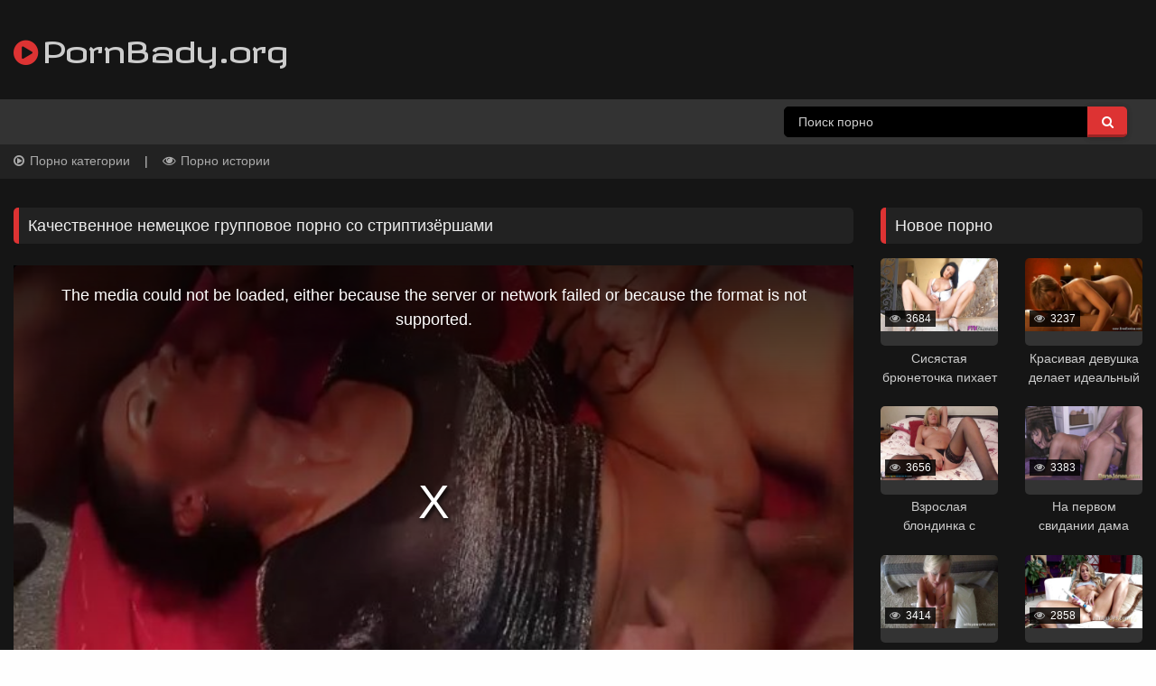

--- FILE ---
content_type: text/html; charset=UTF-8
request_url: https://pornbady.org/porno/888/
body_size: 13380
content:
<!doctype html>
  <html class="no-js" lang="ru-RU" prefix="og: http://ogp.me/ns#">

	<head>
		<meta charset="utf-8">
		<meta name="yandex-verification" content="07d305a0f17cf880" />
		<meta name="google-site-verification" content="LC3spWdbXJnWdiH473YGxRB37-O38f5eBDYuz55QvDA" />
         <!--3a9f6b4e--> <!--3a9f6b4e-->

		<!-- Force IE to use the latest rendering engine available -->
		<meta http-equiv="X-UA-Compatible" content="IE=edge">

		<!-- Mobile Meta -->
		<meta name="viewport" content="width=device-width, initial-scale=1.0">
		<meta class="foundation-mq">
                
		
		<!-- If Site Icon isn't set in customizer -->
					<!-- Icons & Favicons -->
					<link rel="shortcut icon" href="/favicon.ico">
	    

		

		<title>Качественное немецкое групповое порно со стриптизёршами - порно видео</title>

<!-- This site is optimized with the Yoast SEO plugin v7.0.2 - https://yoast.com/wordpress/plugins/seo/ -->
<link rel="canonical" href="https://pornbady.org/porno/888/" />
<meta property="og:locale" content="ru_RU" />
<meta property="og:type" content="article" />
<meta property="og:title" content="Качественное немецкое групповое порно со стриптизёршами - порно видео" />
<meta property="og:url" content="https://pornbady.org/porno/888/" />
<meta property="og:site_name" content="PornBady.org" />
<meta property="article:tag" content="Amateur" />
<meta property="article:tag" content="anal" />
<meta property="article:tag" content="Blowjob" />
<meta property="article:tag" content="bukkake" />
<meta property="article:tag" content="deepthroat" />
<meta property="article:tag" content="dp" />
<meta property="article:tag" content="european" />
<meta property="article:tag" content="facial" />
<meta property="article:tag" content="gagging" />
<meta property="article:tag" content="gangbang" />
<meta property="article:tag" content="german" />
<meta property="article:tag" content="groupsex" />
<meta property="article:tag" content="orgy" />
<meta property="article:tag" content="party" />
<meta property="article:tag" content="Real Gang Bangs" />
<meta property="article:tag" content="swallow" />
<meta property="article:tag" content="swingers" />
<meta property="article:section" content="Анальный секс" />
<meta property="article:published_time" content="2017-10-17T16:03:50+00:00" />
<meta property="article:modified_time" content="2017-10-17T21:14:25+00:00" />
<meta property="og:updated_time" content="2017-10-17T21:14:25+00:00" />
<meta property="og:image" content="https://pornbady.org/wp-content/uploads/2016/07/888_1.jpeg" />
<meta property="og:image:secure_url" content="https://pornbady.org/wp-content/uploads/2016/07/888_1.jpeg" />
<meta property="og:image:width" content="835" />
<meta property="og:image:height" content="470" />
<meta name="twitter:card" content="summary" />
<meta name="twitter:title" content="Качественное немецкое групповое порно со стриптизёршами - порно видео" />
<meta name="twitter:image" content="https://pornbady.org/wp-content/uploads/2016/07/888_1.jpeg" />
<!-- / Yoast SEO plugin. -->

<link rel='dns-prefetch' href='//ajax.aspnetcdn.com' />
<link rel='dns-prefetch' href='//www.google.com' />
<link rel='dns-prefetch' href='//s.w.org' />
<link rel="alternate" type="application/rss+xml" title="PornBady.org &raquo; Лента" href="https://pornbady.org/feed/" />
<link rel="alternate" type="application/rss+xml" title="PornBady.org &raquo; Лента комментариев" href="https://pornbady.org/comments/feed/" />
<link rel="alternate" type="application/rss+xml" title="PornBady.org &raquo; Лента комментариев к &laquo;Качественное немецкое групповое порно со стриптизёршами&raquo;" href="https://pornbady.org/porno/888/feed/" />
		<script type="text/javascript">
			window._wpemojiSettings = {"baseUrl":"https:\/\/s.w.org\/images\/core\/emoji\/11\/72x72\/","ext":".png","svgUrl":"https:\/\/s.w.org\/images\/core\/emoji\/11\/svg\/","svgExt":".svg","source":{"concatemoji":"https:\/\/pornbady.org\/wp-includes\/js\/wp-emoji-release.min.js?ver=4.9.28"}};
			!function(e,a,t){var n,r,o,i=a.createElement("canvas"),p=i.getContext&&i.getContext("2d");function s(e,t){var a=String.fromCharCode;p.clearRect(0,0,i.width,i.height),p.fillText(a.apply(this,e),0,0);e=i.toDataURL();return p.clearRect(0,0,i.width,i.height),p.fillText(a.apply(this,t),0,0),e===i.toDataURL()}function c(e){var t=a.createElement("script");t.src=e,t.defer=t.type="text/javascript",a.getElementsByTagName("head")[0].appendChild(t)}for(o=Array("flag","emoji"),t.supports={everything:!0,everythingExceptFlag:!0},r=0;r<o.length;r++)t.supports[o[r]]=function(e){if(!p||!p.fillText)return!1;switch(p.textBaseline="top",p.font="600 32px Arial",e){case"flag":return s([55356,56826,55356,56819],[55356,56826,8203,55356,56819])?!1:!s([55356,57332,56128,56423,56128,56418,56128,56421,56128,56430,56128,56423,56128,56447],[55356,57332,8203,56128,56423,8203,56128,56418,8203,56128,56421,8203,56128,56430,8203,56128,56423,8203,56128,56447]);case"emoji":return!s([55358,56760,9792,65039],[55358,56760,8203,9792,65039])}return!1}(o[r]),t.supports.everything=t.supports.everything&&t.supports[o[r]],"flag"!==o[r]&&(t.supports.everythingExceptFlag=t.supports.everythingExceptFlag&&t.supports[o[r]]);t.supports.everythingExceptFlag=t.supports.everythingExceptFlag&&!t.supports.flag,t.DOMReady=!1,t.readyCallback=function(){t.DOMReady=!0},t.supports.everything||(n=function(){t.readyCallback()},a.addEventListener?(a.addEventListener("DOMContentLoaded",n,!1),e.addEventListener("load",n,!1)):(e.attachEvent("onload",n),a.attachEvent("onreadystatechange",function(){"complete"===a.readyState&&t.readyCallback()})),(n=t.source||{}).concatemoji?c(n.concatemoji):n.wpemoji&&n.twemoji&&(c(n.twemoji),c(n.wpemoji)))}(window,document,window._wpemojiSettings);
		</script>
		







<link rel='https://api.w.org/' href='https://pornbady.org/wp-json/' />
<link rel='shortlink' href='https://pornbady.org/?p=888' />
<link rel="alternate" type="application/json+oembed" href="https://pornbady.org/wp-json/oembed/1.0/embed?url=https%3A%2F%2Fpornbady.org%2Fporno%2F888%2F" />
<link rel="alternate" type="text/xml+oembed" href="https://pornbady.org/wp-json/oembed/1.0/embed?url=https%3A%2F%2Fpornbady.org%2Fporno%2F888%2F&#038;format=xml" />

     

		<!-- Drop Google Analytics here -->
		<!-- end analytics -->

	</head>
	
	<!-- Uncomment this line if using the Off-Canvas Menu --> 
		
	<body onLoad="load_player()" class="post-template-default single single-post postid-888 single-format-video">
		
		<script>
		var super_scripts = '\n<link rel="stylesheet" href="https://fonts.googleapis.com/css?family=Revalia" type="text/css">\n<link rel="stylesheet" id="yarppWidgetCss-css"  href="https://pornbady.org/wp-content/plugins/yet-another-related-posts-plugin/style/widget.css?ver=4.9.28" type="text/css" media="all" />\n<link rel="stylesheet" id="foundation-css-css"  href="https://pornbady.org/wp-content/themes/wp-script-theme/vendor/foundation-sites/dist/foundation.min.css?ver=4.9.28" type="text/css" media="all" />\n<link rel="stylesheet" id="font-awesome-css"  href="https://pornbady.org/wp-content/themes/wp-script-theme/assets/css/font-awesome/css/font-awesome.min.css?ver=4.9.28" type="text/css" media="all" />\n<link rel="stylesheet" id="videojs-css-css"  href="https://pornbady.org/wp-content/themes/wp-script-theme/vendor/videojs/video-js.css?ver=4.9.28" type="text/css" media="all" />\n<link rel="stylesheet" id="videojs-overlay-css-css"  href="https://pornbady.org/wp-content/themes/wp-script-theme/vendor/videojs/overlay/videojs-overlay.css?ver=4.9.28" type="text/css" media="all" />\n<link rel="stylesheet" id="videojs-watermark-css-css"  href="https://pornbady.org/wp-content/themes/wp-script-theme/vendor/videojs/watermark/videojs.watermark.css?ver=4.9.28" type="text/css" media="all" />\n<link rel="stylesheet" id="site-css-css"  href="https://pornbady.org/wp-content/themes/wp-script-theme/assets/css/style.css?ver=4.9.28" type="text/css" media="all" />\n<link rel="stylesheet" id="yarppRelatedCss-css"  href="https://pornbady.org/wp-content/plugins/yet-another-related-posts-plugin/style/related.css?ver=4.9.28" type="text/css" media="all" />\n<style type="text/css">\n\nimg.wp-smiley,\n\nimg.emoji {\n\n  display: inline !important;\n\n  border: none !important;\n\n  box-shadow: none !important;\n\n  height: 1em !important;\n\n  width: 1em !important;\n\n  margin: 0 .07em !important;\n\n  vertical-align: -0.1em !important;\n\n  background: none !important;\n\n  padding: 0 !important;\n\n}\n\n</style>\n<style type="text/css">\n\n\n\n    body, h1, h2, h3, h4, h5, h6 {\n\n      font-family: arial;   \n\n    }\n\n\n\n    #logo-text, .vjs-watermark {\n\n      font-family: Revalia;\n\n    }\n\n\n\n    \n\n      body, a:active, a:focus, label, a #logo-text, #filters li a, .video-list a, .recentcomments a, .widget_archive a, .calendar_wrap #prev a, .calendar_wrap #next a, #video-buttons a, #video-buttons #share-square span, #menu-mobile a, #off-canvas a, .input-group-label, abbr, select {\n\n  color: #ccc;\n\n      }\n\n      a:hover, a:hover #logo-text, #filters li a:hover, #filters li a.active, .video-list a:hover, .recentcomments a:hover, .widget_archive a:hover, .calendar_wrap #prev a:hover, .calendar_wrap #next a:hover, #video-buttons a:hover, #video-buttons #share-square span:hover, #rating-results:hover, .show-more:hover, #menu-mobile a:hover, #off-canvas a:hover {\n\n  color: #eee;\n\n      }\n\n      h1, h2, h3, h4, h5, h6, #top-bar-menu .row .columns .menu li a {\n\n  color: #eee;\n\n      }\n\n      .off-canvas, .off-canvas-wrapper, .off-canvas, .off-canvas-content, .top-bar, .top-bar ul, .progress, .input-group-label, table tbody tr:nth-child(2n) {\n\n  background-color: #333;\n\n      }\n\n      .page-template-template-tags #main a {\n\n  background-color: #444;\n\n  color: #eee;\n\n      }\n\n      .label.secondary, button:hover, .button:hover, button:active, .button:active, button:focus, .button:focus, label a:hover, a.label:hover {\n\n  background-color: #555;\n\n      }\n\n      #filters, .widgettitle, h3.comments-title, h3.comment-reply-title, .no-thumb, .no-thumb-sidebar, .footer {\n\n  background-color: #222;\n\n      }\n\n      table tfoot, table thead, .callout.secondary, .input-group-label {\n\n  background-color: #222;\n\n  border-color: #222;\n\n  color: #eee;\n\n      }\n\n      #top-bar-search input#s {\n\n  background-color: #000;\n\n  border-color: #000;\n\n  color: #ccc;\n\n      }\n\n      #top-bar-search input#s:focus {\n\n  background-color: #151515;\n\n  border-color: #151515;\n\n      }\n\n      select, [type="color"], [type="date"], [type="datetime-local"], [type="datetime"], [type="email"], [type="month"], [type="number"], [type="password"], [type="search"], [type="tel"], [type="text"], [type="time"], [type="url"], [type="week"], textarea {\n\n  background-color: #353535;\n\n  border-color: #353535;\n\n  color: #aaa;\n\n      }\n\n      .progress-meter, table tbody {\n\n  background-color: #555;\n\n  border-color: #555;\n\n      }\n\n      [type="color"]:focus, [type="date"]:focus, [type="datetime-local"]:focus, [type="datetime"]:focus, [type="email"]:focus, [type="month"]:focus, [type="number"]:focus, [type="password"]:focus, [type="search"]:focus, [type="tel"]:focus, [type="text"]:focus, [type="time"]:focus, [type="url"]:focus, [type="week"]:focus, textarea:focus {\n\n  background-color: #555;\n\n  border-color: #555;\n\n  color: #eee;\n\n      }\n\n      .pagination a, .pagination button {\n\n  background-color: #222;\n\n  color: #ccc;\n\n      }\n\n      .pagination a:hover, .pagination button:hover {\n\n  background-color: #444;\n\n  color: #eee;\n\n      }\n\n      .off-canvas-content, .fieldset legend {\n\n  background-color: #151515;\n\n  color: #ccc;\n\n      }\n\n      .border-1, .border-top-1, .border-bottom-1, .input-group-label, .fieldset {\n\n  border-color: #333;\n\n      }\n\n      #post-author i {\n\n  color: #333;\n\n      }\n\n      #video-buttons i, span.post-like, .show-more i {\n\n  color: #555;\n\n      }\n\n      .comment-notes {\n\n  color: #777;\n\n      }\n\n      #filters li a {\n\n  color: #aaa;\n\n      }\n\n      .video-js .vjs-overlay {\n\n  background-color: rgba(0,0,0,0.7);\n\n      }\n\n\n\n  \n\n\n\n    /* BACKGROUND IMAGE */\n\n  \n\n    /* COLORS */    \n\n    a, #topbar-logo #logo a i, #video-buttons a:hover i, #video-buttons #share-square span:hover i, .show-more:hover i, #header-login a:hover i, #menu-mobile i, span.required, #filters li a:hover i, #filters li a.active i, .video-js .vjs-overlay button:hover i {\n\n      color: #dd3333;\n\n    }\n\n    .button, button, .button:focus, button:focus, .label.secondary:hover, .current-menu-item, .menu.medium-horizontal > li a:hover, .label,\n\n    .pagination .current, .pagination .current:hover, .video-list a:hover .progress-meter, .video-js .vjs-play-progress,\n\n    .video-js .vjs-play-control:hover, .video-js .vjs-volume-menu-button:hover, .video-js .vjs-fullscreen-control:hover, #off-canvas li a:hover, .page-template-template-tags #main a:hover {\n\n      background-color: #dd3333;\n\n    }\n\n    #video-buttons a:hover, #video-buttons #share-square span:hover, #rating-results:hover, .widgettitle, h3.comments-title, h3.comment-reply-title {\n\n      border-color: #dd3333;\n\n    }\n\n\n\n    .dropdown.menu.medium-horizontal > li.is-dropdown-submenu-parent > a::after {\n\n      border-color: #dd3333 transparent transparent;\n\n    }\n\n     \n\n    /* ROUND CORNERS */\n\n    .widgettitle, .label, .pagination a, .fieldset, select, [type="color"], [type="date"], [type="datetime-local"], [type="datetime"], [type="email"], [type="month"], [type="number"], [type="password"], [type="search"], [type="tel"], [type="text"], [type="time"], [type="url"], [type="week"], textarea, .callout, button, .button, .flex-video, #comments-square a, #share-square span, #rating-results, .comment-reply-title, #social-share-buttons a i, #my-video, .vjs-tech, .vjs-poster, .video-js .vjs-big-play-button {\n\n  -webkit-border-radius: 5px;\n\n  -moz-border-radius: 5px;\n\n  border-radius: 5px;\n\n      }\n\n      #top-bar-search input#s {\n\n  -webkit-border-top-left-radius: 5px;\n\n  -webkit-border-bottom-left-radius: 5px;\n\n  -moz-border-radius-topleft: 5px;\n\n  -moz-border-radius-bottomleft: 5px;\n\n  border-top-left-radius: 5px;\n\n  border-bottom-left-radius: 5px;\n\n  -webkit-border-top-right-radius: 0;\n\n  -webkit-border-bottom-right-radius: 0;\n\n  -moz-border-radius-topright: 0;\n\n  -moz-border-radius-bottomright: 0;\n\n  border-top-right-radius: 0;\n\n  border-bottom-right-radius: 0;\n\n      }\n\n      #top-bar-search input#searchsubmit {\n\n  -webkit-border-top-left-radius: 0;\n\n  -webkit-border-bottom-left-radius: 0;\n\n  -moz-border-radius-topleft: 0;\n\n  -moz-border-radius-bottomleft: 0;\n\n  border-top-left-radius: 0;\n\n  border-bottom-left-radius: 0;\n\n  -webkit-border-top-right-radius: 5px;\n\n  -webkit-border-bottom-right-radius: 5px;\n\n  -moz-border-radius-topright: 5px;\n\n  -moz-border-radius-bottomright: 5px;\n\n  border-top-right-radius: 5px;\n\n  border-bottom-right-radius: 5px;\n\n      }\n\n      .image-wrapper, .no-thumb, .no-thumb-sidebar, #video-duration-select .input-group-label {\n\n  -webkit-border-top-left-radius: 5px;\n\n  -webkit-border-top-right-radius: 5px;\n\n  -moz-border-radius-topleft: 5px;\n\n  -moz-border-radius-topright: 5px;\n\n  border-top-left-radius: 5px;\n\n  border-top-right-radius: 5px;\n\n      }\n\n      .progress, .progress-meter {\n\n  -webkit-border-bottom-right-radius: 5px;\n\n  -webkit-border-bottom-left-radius: 5px;\n\n  -moz-border-radius-bottomright: 5px;\n\n  -moz-border-radius-bottomleft: 5px;\n\n  border-bottom-right-radius: 5px;\n\n  border-bottom-left-radius: 5px;\n\n      }\n\n      #video-duration-select select {\n\n  -webkit-border-top-left-radius: 0;\n\n  -webkit-border-top-right-radius: 0;\n\n  -moz-border-radius-topleft: 0;\n\n  -moz-border-radius-topright: 0;\n\n  border-top-left-radius: 0;\n\n  border-top-right-radius: 0;\n\n      }\n\n    \n\n    \n\n   </style>';
		document.write(super_scripts);
		</script>
		
		<div class="off-canvas-wrapper">
			
			<div class="off-canvas-wrapper-inner" data-off-canvas-wrapper>
				
				<div class="off-canvas position-right" id="off-canvas" data-off-canvas data-position="right">
	</div>				
				<div class="off-canvas-content" data-off-canvas-content>
					
					<header id="header" class="header" role="banner">
																																<div id="topbar-logo" class="row">
								<p id="logo" class="small-12 medium-6 columns">
					<a href="https://pornbady.org"><span id="logo-icon"><i class="fa fa-play-circle"></i></span><span id="logo-text">PornBady.org</span></a>
			</p>
								
						</div>

						<!-- By default, this menu will use off-canvas for small
	 and a topbar for medium-up -->
	<div class="top-bar" id="top-bar-menu">
		<div class="row">	
			<div class="show-for-large large-8 columns">
					
			</div>
			<div id="top-bar-search" class="show-for-large large-4 columns">
		        <form method="get" id="searchform" action="https://pornbady.org/">
		            <div class="input-group">   
	                                
	                        <input class="input-group-field" value="Поиск порно" name="s" id="s" onfocus="if (this.value == 'Поиск порно') {this.value = '';}" onblur="if (this.value == '') {this.value = 'Поиск порно';}" type="text" />
	                    		                <div class="input-group-button">
		                    <input type="submit" id="searchsubmit" value="&#xf002;" class="button expand" />
		                </div>
		            </div>
		        </form> 
			</div>
			<div class="show-for-small hide-for-large">
				<div id="menu-mobile" class="medium-8 columns">
					<a data-toggle="off-canvas"><i class="fa fa-bars"></i> <span>Меню</span></a>
				</div>
				<div id="top-bar-search" class="medium-4 columns">
			        <form method="get" id="searchform" action="https://pornbady.org/">
			            	<div class="input-group">
			                                
			                        <input class="input-group-field" value="Поиск порно" name="s" id="s" onfocus="if (this.value == 'Поиск порно') {this.value = '';}" onblur="if (this.value == '') {this.value = 'Поиск порно';}" type="text" />
			                    			                
			                <div class="input-group-button">
			                    <input type="submit" id="searchsubmit" value="&#xf002;" class="button expand" />
			                </div>
			            </div>
			        </form> 
				</div>
			</div>
		</div>
	</div>
						
						<div id="filters" class="margin-bottom-4">
	<div class="row">
		<div class="small-12 columns">
			<ul class="menu">
	            <li><a style="padding-left: 0;" class="active" href="https://pornbady.org/"><i class="fa fa-play-circle-o"></i> Порно категории</a></li>
	            <li class="sep show-for-medium">|</li>
	            <li><a href="http://mystory.sex/"><i class="fa fa-eye"></i> Порно истории</a></li>
	            <!--<li class="sep show-for-medium">|</li>
	            <li><a href="https://pornbady.org/?filter=duration"><i class="fa fa-clock-o"></i> Длинные</a></li>-->
	            		             <!--<li class="sep show-for-medium">|</li>
		            <li><a href="https://pornbady.org/?filter=rate"><i class="fa fa-star"></i> Популярное порно</a></li> -->
		        	        </ul>
		</div>
	</div>
</div>		 	
					</header>

			
<div id="content">

	<div id="inner-content" class="row">

		<main id="main" class="large-9 medium-9 columns" role="main">
		
		    		    					
										    		<article id="post-888" class="post-888 post type-post status-publish format-video has-post-thumbnail hentry category-anal category-bryunetki category-gruppovuha category-double-penetration category-krasivaja-popa category-konchayut-v-rot-devushkam category-krasivye-devushki category-minet category-molodye tag-amateur tag-anal tag-blowjob tag-bukkake tag-deepthroat tag-dp tag-european tag-facial tag-gagging tag-gangbang tag-german tag-groupsex tag-orgy tag-party tag-real-gang-bangs tag-swallow tag-swingers post_format-post-format-video" role="article" itemscope itemtype="http://schema.org/BlogPosting">
						
	<header id="video-title" class="article-header">	
		<h1 class="widgettitle" itemprop="headline">Качественное немецкое групповое порно со стриптизёршами</h1>
    </header> <!-- end article header -->
					
    <section id="video-block" class="entry-content" itemprop="articleBody">

    	



    

        
       <video id='video' class="video-js vjs-default-skin vjs-16-9 vjs-big-play-centered video-dimensions vjs-controls-enabled vjs-workinghover vjs-has-started vjs-paused vjs-user-active"></video>
       
       <script>
		   function load_player()
{
       videojs('video', {
			poster: 'https://pornbady.org/wp-content/uploads/2016/07/888_1-640x360.jpeg',
			controls: true,
			plugins: {
				videoJsResolutionSwitcher: {
					default: ['480','720','360','high'], // Default resolution [{Number}, 'low', 'high'],
					dynamicLabel: true
				}
			}
		}, function(){
			var player = this;
			window.player = player
			player.updateSrc([
				{
src: 'https://cdn.lostporn.tv/d5a43787/444263248671397/post_888/1476107264_888_1080.mp4',
type: 'video/mp4',
label: '1080p',
res: 1080
},{
src: 'https://cdn.lostporn.tv/bdfd929c/504263248671145/post_888/1476106730_888_720.mp4',
type: 'video/mp4',
label: '720p',
res: 720
},{
src: 'https://cdn.lostporn.tv/b03ef28a/164263248671904/post_888/1476106193_888_360.mp4',
type: 'video/mp4',
label: '360p',
res: 360
},{
src: 'https://cdn.lostporn.tv/3253d4f3/654263248671896/post_888/1476105656_888_240.mp4',
type: 'video/mp4',
label: '240p',
res: 240
}			])
		player.on('resolutionchange', function()
		{
			console.info('Source changed to %s', player.src())
		})
	})
}
</script>
		 
<!--
<div style="display:none;">

    <div class="flex-video widescreen">
            </div>

</div>
-->

    	    		<div id="tracking-button" class="row text-center margin-top-3">
	</div>

<div id="video-buttons" class="row text-center margin-top-1 margin-bottom-2">

	<div id="comments-square" class="small-12 medium-4 large-4 columns margin-bottom-1">
		<a href="#comments" class="border-1 padding-2"><i class="fa fa-comment"></i> Коментарии</a>
	</div>

	<div id="share-square" class="small-12 medium-4 large-4 columns margin-bottom-1">
		<span href="#" class="border-1 padding-2"><i class="fa fa-share-alt"></i> Сохранить в соц сети</span>
	</div>

	<div id="rating-square" class="small-12 medium-4 large-4 columns margin-bottom-1">
		
		<!-- Rating results -->
		<div class="border-1 padding-2" id="rating-results">
		    <span id="video-rate"><span class="post-like"><a href="#" data-post_id="888" data-post_like="like">
		<span title="I like this video" class="qtip like border-radius-5"><span id="more" class="border-radius-5"><i class="fa fa-thumbs-up"></i></span></span>
		</a>

		<a href="#" data-post_id="888" data-post_like="dislike">
		<span title="I don&apos;t like this video" class="qtip dislike border-radius-5"><span id="less" class="border-radius-5"><i class="fa fa-thumbs-down"></i></span></span>
		</a></span></span> <span class="votes">Рейтинг: <span class="nb-votes">0</span></span>

		    		                      
		</div>

	</div>

</div>

<!-- IF SHARE BUTTON IS CLICKED SHOW THIS -->
<div id="social-share-buttons" class="row text-center margin-bottom-3">
	<div class="small-12 columns">
		<a target="_blank" href="http://vkontakte.ru/share.php?url=https://pornbady.org/porno/888/"><img src="https://pornbady.org/wp-content/themes/wp-script-theme/img/vkontakte.png" alt="" /></a>
        <a target="_blank" href="https://www.facebook.com/sharer/sharer.php?u=https://pornbady.org/porno/888/"><i id="facebook" class="fa fa-facebook"></i></a>
		<a target="_blank" href="https://twitter.com/home?status=https://pornbady.org/porno/888/"><i id="twitter" class="fa fa-twitter"></i></a>
		<a target="_blank" href="https://plus.google.com/share?url=https://pornbady.org/porno/888/"><i id="googleplus" class="fa fa-google-plus"></i></a>
					</div>
</div>    	
    		    					
	</section> <!-- end article section -->
						
	<footer class="article-footer">

		<div id="cat-list" class="block margin-top-3"><span class="label secondary">Категории</span><a href="https://pornbady.org/tube/anal/" class="label">Анальный секс</a><a href="https://pornbady.org/tube/bryunetki/" class="label">Брюнетки</a><a href="https://pornbady.org/tube/gruppovuha/" class="label">Групповуха</a><a href="https://pornbady.org/tube/double-penetration/" class="label">Двойное проникновение</a><a href="https://pornbady.org/tube/krasivaja-popa/" class="label">Жопы,попы и задницы</a><a href="https://pornbady.org/tube/konchayut-v-rot-devushkam/" class="label">Кончают в рот девушкам</a><a href="https://pornbady.org/tube/krasivye-devushki/" class="label">Красивые девушки</a><a href="https://pornbady.org/tube/minet/" class="label">Минет</a><a href="https://pornbady.org/tube/molodye/" class="label">Молодые,студенты</a></div><div id="tag-list" class="block margin-bottom-3"></div>

		<!--<div id="video-infos-meta" class="margin-top-2 margin-bottom-3">
	<span id="date">Posted on Октябрь 17, 2017</span> автор <strong><a href="https://pornbady.org/porno/author/irina/" title="Записи irina" rel="author">irina</a></strong>
</div>-->
		
		<div class='yarpp-related'>


	<h4 class="widgettitle">Похожие порно видео</h4>

	<div class="margin-top-2 video-list row small-up-2 medium-up-3 large-up-4">

					<!--Item -->
<div class="column">
	
	<div id="post-950" class="post-950 post type-post status-publish format-video has-post-thumbnail hentry category-anal category-britaya_pizda_krupnym_planom category-bryunetki category-gruppovuha category-double-penetration category-krasivaja-popa category-konchayut-v-rot-devushkam category-krasivye-devushki category-minet category-molodye category-public category-swingers tag-amateur tag-anal tag-babe tag-blowjob tag-bukkake tag-dp tag-european tag-facial tag-gagging tag-gangbang tag-german tag-groupsex tag-orgy tag-party tag-real-gang-bangs tag-swallow tag-swingers post_format-post-format-video" role="article">
		
		<a href="https://pornbady.org/porno/950/" rel="bookmark" title="Весёлый отдых свингеров закончился приятным массовым поревом" style="display:block;">
			
			<div class="featured-image">
				
				<div class="image-wrapper overlay-fade-in">

  					            
	                    <img src="//pornbady.org/wp-content/uploads/thumb_mini/post950_950_1-640x360.jpg" alt="" />	    
	                
				    <div class="image-overlay-content"><i class="fa fa-play-circle"></i></div>
				
				</div>
				
				<span class="views"><i class="fa fa-eye"></i> 1701</span>

				
			</div>
			
							<div class="progress" role="progressbar" tabindex="0" aria-valuenow="20" aria-valuemin="0" aria-valuetext="25 percent" aria-valuemax="100">
				  <span class="progress-meter" style="width: ;">
				    <p class="progress-meter-text"></p>
				  </span>
				</div>
					
			<p class="tube-title text-center">
				Весёлый отдых свингеров закончился приятным массовым поревом			</p>

		</a>
	</div>
	
</div>
					<!--Item -->
<div class="column">
	
	<div id="post-958" class="post-958 post type-post status-publish format-video has-post-thumbnail hentry category-anal category-blondiki category-britaya_pizda_krupnym_planom category-bryunetki category-gruppovuha category-double-penetration category-krasivaja-popa category-konchayut-v-rot-devushkam category-krasivye-devushki category-minet category-molodye category-orgazm category-public category-swingers tag-amateur tag-anal tag-blowjob tag-bukkake tag-dp tag-european tag-facial tag-gagging tag-gangbang tag-german tag-groupsex tag-orgy tag-party tag-real-gang-bangs tag-swallow tag-swingers tag-teen post_format-post-format-video" role="article">
		
		<a href="https://pornbady.org/porno/958/" rel="bookmark" title="Вечеринка закончилась жаркой еблей с двумя немками" style="display:block;">
			
			<div class="featured-image">
				
				<div class="image-wrapper overlay-fade-in">

  					            
	                    <img src="//pornbady.org/wp-content/uploads/thumb_mini/post958_958_1-640x360.jpg" alt="" />	    
	                
				    <div class="image-overlay-content"><i class="fa fa-play-circle"></i></div>
				
				</div>
				
				<span class="views"><i class="fa fa-eye"></i> 1661</span>

				
			</div>
			
							<div class="progress" role="progressbar" tabindex="0" aria-valuenow="20" aria-valuemin="0" aria-valuetext="25 percent" aria-valuemax="100">
				  <span class="progress-meter" style="width: ;">
				    <p class="progress-meter-text"></p>
				  </span>
				</div>
					
			<p class="tube-title text-center">
				Вечеринка закончилась жаркой еблей с двумя немками			</p>

		</a>
	</div>
	
</div>
					<!--Item -->
<div class="column">
	
	<div id="post-880" class="post-880 post type-post status-publish format-video has-post-thumbnail hentry category-anal category-dojki category-bolshie-chleny category-bryunetki category-gruppovuha category-double-penetration category-krasivaja-popa category-konchayut-v-rot-devushkam category-krasivye-devushki category-masturbate category-minet category-molodye category-orgazm tag-amateur tag-anal tag-blowjob tag-bukkake tag-dp tag-european tag-facial tag-gagging tag-gangbang tag-german tag-groupsex tag-orgy tag-party tag-real-gang-bangs tag-swallow tag-swingers tag-teen post_format-post-format-video" role="article">
		
		<a href="https://pornbady.org/porno/880/" rel="bookmark" title="Сучки в сексапильных нарядах обслуживают зрелых развратников" style="display:block;">
			
			<div class="featured-image">
				
				<div class="image-wrapper overlay-fade-in">

  					            
	                    <img src="//pornbady.org/wp-content/uploads/thumb_mini/post880_880_1-640x360.jpg" alt="" />	    
	                
				    <div class="image-overlay-content"><i class="fa fa-play-circle"></i></div>
				
				</div>
				
				<span class="views"><i class="fa fa-eye"></i> 1550</span>

				
			</div>
			
							<div class="progress" role="progressbar" tabindex="0" aria-valuenow="20" aria-valuemin="0" aria-valuetext="25 percent" aria-valuemax="100">
				  <span class="progress-meter" style="width: ;">
				    <p class="progress-meter-text"></p>
				  </span>
				</div>
					
			<p class="tube-title text-center">
				Сучки в сексапильных нарядах обслуживают зрелых развратников			</p>

		</a>
	</div>
	
</div>
					<!--Item -->
<div class="column">
	
	<div id="post-914" class="post-914 post type-post status-publish format-video has-post-thumbnail hentry category-anal category-dojki category-gruppovuha category-double-penetration category-krasivaja-popa category-konchayut-v-rot-devushkam category-krasivye-devushki category-masturbate category-minet category-molodye category-hudie_devushki tag-amateur tag-anal tag-blowjob tag-bukkake tag-dp tag-european tag-facial tag-gagging tag-gangbang tag-german tag-groupsex tag-orgy tag-party tag-real-gang-bangs tag-swallow tag-swingers tag-teen post_format-post-format-video" role="article">
		
		<a href="https://pornbady.org/porno/914/" rel="bookmark" title="Сладенькие модели ебутся на публике" style="display:block;">
			
			<div class="featured-image">
				
				<div class="image-wrapper overlay-fade-in">

  					            
	                    <img src="//pornbady.org/wp-content/uploads/thumb_mini/post914_914_1-640x360.jpg" alt="" />	    
	                
				    <div class="image-overlay-content"><i class="fa fa-play-circle"></i></div>
				
				</div>
				
				<span class="views"><i class="fa fa-eye"></i> 1822</span>

				
			</div>
			
							<div class="progress" role="progressbar" tabindex="0" aria-valuenow="20" aria-valuemin="0" aria-valuetext="25 percent" aria-valuemax="100">
				  <span class="progress-meter" style="width: ;">
				    <p class="progress-meter-text"></p>
				  </span>
				</div>
					
			<p class="tube-title text-center">
				Сладенькие модели ебутся на публике			</p>

		</a>
	</div>
	
</div>
					<!--Item -->
<div class="column">
	
	<div id="post-970" class="post-970 post type-post status-publish format-video has-post-thumbnail hentry category-anal category-bryunetki category-gruppovuha category-double-penetration category-stockings category-krasivaja-popa category-konchayut-v-rot-devushkam category-porno-lesbi category-minet category-molodye tag-amateur tag-anal tag-blowjob tag-bukkake tag-dp tag-european tag-facial tag-gagging tag-gangbang tag-german tag-groupsex tag-lesbian tag-orgy tag-party tag-real-gang-bangs tag-swallow tag-swingers tag-teen post_format-post-format-video" role="article">
		
		<a href="https://pornbady.org/porno/970/" rel="bookmark" title="Пошлые свингеры соблазнили горячих брюнеточек" style="display:block;">
			
			<div class="featured-image">
				
				<div class="image-wrapper overlay-fade-in">

  					            
	                    <img src="//pornbady.org/wp-content/uploads/thumb_mini/post970_970_1-640x360.jpg" alt="" />	    
	                
				    <div class="image-overlay-content"><i class="fa fa-play-circle"></i></div>
				
				</div>
				
				<span class="views"><i class="fa fa-eye"></i> 1392</span>

				
			</div>
			
							<div class="progress" role="progressbar" tabindex="0" aria-valuenow="20" aria-valuemin="0" aria-valuetext="25 percent" aria-valuemax="100">
				  <span class="progress-meter" style="width: ;">
				    <p class="progress-meter-text"></p>
				  </span>
				</div>
					
			<p class="tube-title text-center">
				Пошлые свингеры соблазнили горячих брюнеточек			</p>

		</a>
	</div>
	
</div>
					<!--Item -->
<div class="column">
	
	<div id="post-886" class="post-886 post type-post status-publish format-video has-post-thumbnail hentry category-anal category-bolshie-chleny category-britaya_pizda_krupnym_planom category-gruppovuha category-double-penetration category-krasivaja-popa category-konchayut-v-rot-devushkam category-krasivye-devushki category-masturbate category-minet category-molodye category-orgazm category-swingers tag-amateur tag-anal tag-blowjob tag-bukkake tag-dp tag-european tag-facial tag-gagging tag-gangbang tag-german tag-groupsex tag-orgy tag-party tag-real-gang-bangs tag-swallow tag-swingers tag-teen post_format-post-format-video" role="article">
		
		<a href="https://pornbady.org/porno/886/" rel="bookmark" title="Сногсшибательная подруга развлекает нескольких мужчин" style="display:block;">
			
			<div class="featured-image">
				
				<div class="image-wrapper overlay-fade-in">

  					            
	                    <img src="//pornbady.org/wp-content/uploads/thumb_mini/post886_886_1-640x360.jpg" alt="" />	    
	                
				    <div class="image-overlay-content"><i class="fa fa-play-circle"></i></div>
				
				</div>
				
				<span class="views"><i class="fa fa-eye"></i> 1822</span>

				
			</div>
			
							<div class="progress" role="progressbar" tabindex="0" aria-valuenow="20" aria-valuemin="0" aria-valuetext="25 percent" aria-valuemax="100">
				  <span class="progress-meter" style="width: ;">
				    <p class="progress-meter-text"></p>
				  </span>
				</div>
					
			<p class="tube-title text-center">
				Сногсшибательная подруга развлекает нескольких мужчин			</p>

		</a>
	</div>
	
</div>
					<!--Item -->
<div class="column">
	
	<div id="post-871" class="post-871 post type-post status-publish format-video has-post-thumbnail hentry category-anal category-dojki category-bolshie-chleny category-bryunetki category-gruppovuha category-double-penetration category-krasivaja-popa category-konchayut-v-rot-devushkam category-minet category-molodye category-orgazm category-public category-swingers tag-amateur tag-anal tag-big-tits tag-blowjob tag-bukkake tag-dp tag-european tag-facial tag-gagging tag-gangbang tag-german tag-groupsex tag-orgy tag-party tag-real-gang-bangs tag-swallow tag-swingers tag-teen post_format-post-format-video" role="article">
		
		<a href="https://pornbady.org/porno/871/" rel="bookmark" title="Сексуальные девушки дают всем, кто только этого желает" style="display:block;">
			
			<div class="featured-image">
				
				<div class="image-wrapper overlay-fade-in">

  					            
	                    <img src="//pornbady.org/wp-content/uploads/thumb_mini/post871_871_1-640x360.jpg" alt="" />	    
	                
				    <div class="image-overlay-content"><i class="fa fa-play-circle"></i></div>
				
				</div>
				
				<span class="views"><i class="fa fa-eye"></i> 1898</span>

				
			</div>
			
							<div class="progress" role="progressbar" tabindex="0" aria-valuenow="20" aria-valuemin="0" aria-valuetext="25 percent" aria-valuemax="100">
				  <span class="progress-meter" style="width: ;">
				    <p class="progress-meter-text"></p>
				  </span>
				</div>
					
			<p class="tube-title text-center">
				Сексуальные девушки дают всем, кто только этого желает			</p>

		</a>
	</div>
	
</div>
					<!--Item -->
<div class="column">
	
	<div id="post-870" class="post-870 post type-post status-publish format-video has-post-thumbnail hentry category-anal category-bolshie-chleny category-bryunetki category-gruppovuha category-double-penetration category-krasivaja-popa category-konchayut-v-rot-devushkam category-minet category-molodye category-naezdnica category-orgazm tag-amateur tag-anal tag-blowjob tag-bukkake tag-dp tag-european tag-facial tag-gagging tag-gangbang tag-german tag-groupsex tag-orgy tag-party tag-real-gang-bangs tag-swallow tag-swingers tag-teen post_format-post-format-video" role="article">
		
		<a href="https://pornbady.org/porno/870/" rel="bookmark" title="Жёсткий трах в комнате с тусклым светом" style="display:block;">
			
			<div class="featured-image">
				
				<div class="image-wrapper overlay-fade-in">

  					            
	                    <img src="//pornbady.org/wp-content/uploads/thumb_mini/post870_870_1-640x360.jpg" alt="" />	    
	                
				    <div class="image-overlay-content"><i class="fa fa-play-circle"></i></div>
				
				</div>
				
				<span class="views"><i class="fa fa-eye"></i> 1658</span>

				
			</div>
			
							<div class="progress" role="progressbar" tabindex="0" aria-valuenow="20" aria-valuemin="0" aria-valuetext="25 percent" aria-valuemax="100">
				  <span class="progress-meter" style="width: ;">
				    <p class="progress-meter-text"></p>
				  </span>
				</div>
					
			<p class="tube-title text-center">
				Жёсткий трах в комнате с тусклым светом			</p>

		</a>
	</div>
	
</div>
					<!--Item -->
<div class="column">
	
	<div id="post-982" class="post-982 post type-post status-publish format-video has-post-thumbnail hentry category-anal category-bolshie-chleny category-gruppovuha category-double-penetration category-stockings category-krasivaja-popa category-konchayut-v-rot-devushkam category-krasivye-devushki category-minet category-molodye category-hudie_devushki tag-amateur tag-anal tag-blowjob tag-bukkake tag-dp tag-european tag-facial tag-gagging tag-gangbang tag-german tag-groupsex tag-orgy tag-party tag-real-gang-bangs tag-swallow tag-swingers tag-teen post_format-post-format-video" role="article">
		
		<a href="https://pornbady.org/porno/982/" rel="bookmark" title="несколько моделей грязно ебутся на кастинге" style="display:block;">
			
			<div class="featured-image">
				
				<div class="image-wrapper overlay-fade-in">

  					            
	                    <img src="//pornbady.org/wp-content/uploads/thumb_mini/post982_982_1-640x360.jpg" alt="" />	    
	                
				    <div class="image-overlay-content"><i class="fa fa-play-circle"></i></div>
				
				</div>
				
				<span class="views"><i class="fa fa-eye"></i> 1377</span>

				
			</div>
			
							<div class="progress" role="progressbar" tabindex="0" aria-valuenow="20" aria-valuemin="0" aria-valuetext="25 percent" aria-valuemax="100">
				  <span class="progress-meter" style="width: ;">
				    <p class="progress-meter-text"></p>
				  </span>
				</div>
					
			<p class="tube-title text-center">
				несколько моделей грязно ебутся на кастинге			</p>

		</a>
	</div>
	
</div>
					<!--Item -->
<div class="column">
	
	<div id="post-845" class="post-845 post type-post status-publish format-video has-post-thumbnail hentry category-anal category-blondiki category-bryunetki category-gruppovuha category-double-penetration category-krasivaja-popa category-konchayut-v-rot-devushkam category-krasivye-devushki category-minet category-hudie_devushki tag-amateur tag-anal tag-blowjob tag-bukkake tag-dp tag-european tag-facial tag-gagging tag-gangbang tag-german tag-groupsex tag-orgy tag-party tag-real-gang-bangs tag-swallow tag-swingers post_format-post-format-video" role="article">
		
		<a href="https://pornbady.org/porno/845/" rel="bookmark" title="Потаскушки из Германии страстно трахаются перед камерами со многими ёбарями" style="display:block;">
			
			<div class="featured-image">
				
				<div class="image-wrapper overlay-fade-in">

  					            
	                    <img src="//pornbady.org/wp-content/uploads/thumb_mini/post845_845_1-640x360.jpg" alt="" />	    
	                
				    <div class="image-overlay-content"><i class="fa fa-play-circle"></i></div>
				
				</div>
				
				<span class="views"><i class="fa fa-eye"></i> 1417</span>

				
			</div>
			
							<div class="progress" role="progressbar" tabindex="0" aria-valuenow="20" aria-valuemin="0" aria-valuetext="25 percent" aria-valuemax="100">
				  <span class="progress-meter" style="width: ;">
				    <p class="progress-meter-text"></p>
				  </span>
				</div>
					
			<p class="tube-title text-center">
				Потаскушки из Германии страстно трахаются перед камерами со многими ёбарями			</p>

		</a>
	</div>
	
</div>
					<!--Item -->
<div class="column">
	
	<div id="post-959" class="post-959 post type-post status-publish format-video has-post-thumbnail hentry category-bolshie-chleny category-britaya_pizda_krupnym_planom category-bryunetki category-gruppovuha category-double-penetration category-krasivaja-popa category-konchayut-v-rot-devushkam category-krasivye-devushki category-minet category-molodye category-orgazm category-public category-hudie_devushki tag-amateur tag-blowjob tag-bukkake tag-dp tag-european tag-facial tag-gagging tag-gangbang tag-german tag-groupsex tag-orgy tag-party tag-real-gang-bangs tag-skinny tag-swallow tag-swingers tag-teen post_format-post-format-video" role="article">
		
		<a href="https://pornbady.org/porno/959/" rel="bookmark" title="Сексапильные стриптизёрши ебутся на свингер вечеринке" style="display:block;">
			
			<div class="featured-image">
				
				<div class="image-wrapper overlay-fade-in">

  					            
	                    <img src="//pornbady.org/wp-content/uploads/thumb_mini/post959_959_1-640x360.jpg" alt="" />	    
	                
				    <div class="image-overlay-content"><i class="fa fa-play-circle"></i></div>
				
				</div>
				
				<span class="views"><i class="fa fa-eye"></i> 1692</span>

				
			</div>
			
							<div class="progress" role="progressbar" tabindex="0" aria-valuenow="20" aria-valuemin="0" aria-valuetext="25 percent" aria-valuemax="100">
				  <span class="progress-meter" style="width: ;">
				    <p class="progress-meter-text"></p>
				  </span>
				</div>
					
			<p class="tube-title text-center">
				Сексапильные стриптизёрши ебутся на свингер вечеринке			</p>

		</a>
	</div>
	
</div>
					<!--Item -->
<div class="column">
	
	<div id="post-946" class="post-946 post type-post status-publish format-video has-post-thumbnail hentry category-anal category-gruppovuha category-double-penetration category-krasivaja-popa category-konchayut-v-rot-devushkam category-krasivye-devushki category-minet category-molodye tag-amateur tag-anal tag-blowjob tag-bukkake tag-dp tag-european tag-facial tag-gagging tag-gangbang tag-german tag-groupsex tag-orgy tag-party tag-swallow tag-swingers tag-teen tag-threesome tag-wild-group-sex post_format-post-format-video" role="article">
		
		<a href="https://pornbady.org/porno/946/" rel="bookmark" title="Секси брюнетка подставила дырки группе голодных мужчин" style="display:block;">
			
			<div class="featured-image">
				
				<div class="image-wrapper overlay-fade-in">

  					            
	                    <img src="//pornbady.org/wp-content/uploads/thumb_mini/post946_946_1-640x360.jpg" alt="" />	    
	                
				    <div class="image-overlay-content"><i class="fa fa-play-circle"></i></div>
				
				</div>
				
				<span class="views"><i class="fa fa-eye"></i> 1669</span>

				
			</div>
			
							<div class="progress" role="progressbar" tabindex="0" aria-valuenow="20" aria-valuemin="0" aria-valuetext="25 percent" aria-valuemax="100">
				  <span class="progress-meter" style="width: ;">
				    <p class="progress-meter-text"></p>
				  </span>
				</div>
					
			<p class="tube-title text-center">
				Секси брюнетка подставила дырки группе голодных мужчин			</p>

		</a>
	</div>
	
</div>
					<!--Item -->
<div class="column">
	
	<div id="post-926" class="post-926 post type-post status-publish format-video has-post-thumbnail hentry category-anal category-britaya_pizda_krupnym_planom category-bryunetki category-gruppovuha category-double-penetration category-konchayut-v-rot-devushkam category-minet category-molodye tag-amateur tag-anal tag-blowjob tag-bukkake tag-dp tag-european tag-facial tag-gagging tag-gangbang tag-german tag-groupsex tag-orgy tag-party tag-real-gang-bangs tag-swallow tag-swingers tag-teen post_format-post-format-video" role="article">
		
		<a href="https://pornbady.org/porno/926/" rel="bookmark" title="Возбуждённые стриптизёрши попробовали свингер-групповушку и им понравилось" style="display:block;">
			
			<div class="featured-image">
				
				<div class="image-wrapper overlay-fade-in">

  					            
	                    <img src="//pornbady.org/wp-content/uploads/thumb_mini/post926_926_1-640x360.jpg" alt="" />	    
	                
				    <div class="image-overlay-content"><i class="fa fa-play-circle"></i></div>
				
				</div>
				
				<span class="views"><i class="fa fa-eye"></i> 1401</span>

				
			</div>
			
							<div class="progress" role="progressbar" tabindex="0" aria-valuenow="20" aria-valuemin="0" aria-valuetext="25 percent" aria-valuemax="100">
				  <span class="progress-meter" style="width: ;">
				    <p class="progress-meter-text"></p>
				  </span>
				</div>
					
			<p class="tube-title text-center">
				Возбуждённые стриптизёрши попробовали свингер-групповушку и им понравилось			</p>

		</a>
	</div>
	
</div>
					<!--Item -->
<div class="column">
	
	<div id="post-896" class="post-896 post type-post status-publish format-video has-post-thumbnail hentry category-anal category-dojki category-gruppovuha category-double-penetration category-krasivaja-popa category-konchayut-v-rot-devushkam category-krasivye-devushki category-minet category-orgazm category-swingers tag-amateur tag-anal tag-babe tag-blowjob tag-bukkake tag-dp tag-european tag-facial tag-gagging tag-gangbang tag-german tag-groupsex tag-mature tag-milf tag-orgy tag-party tag-real-gang-bangs tag-swallow tag-swingers post_format-post-format-video" role="article">
		
		<a href="https://pornbady.org/porno/896/" rel="bookmark" title="Страстный минет от сисястой дамы на вечеринке голодных свингеров" style="display:block;">
			
			<div class="featured-image">
				
				<div class="image-wrapper overlay-fade-in">

  					            
	                    <img src="//pornbady.org/wp-content/uploads/thumb_mini/post896_896_1-640x360.jpg" alt="" />	    
	                
				    <div class="image-overlay-content"><i class="fa fa-play-circle"></i></div>
				
				</div>
				
				<span class="views"><i class="fa fa-eye"></i> 1570</span>

				
			</div>
			
							<div class="progress" role="progressbar" tabindex="0" aria-valuenow="20" aria-valuemin="0" aria-valuetext="25 percent" aria-valuemax="100">
				  <span class="progress-meter" style="width: ;">
				    <p class="progress-meter-text"></p>
				  </span>
				</div>
					
			<p class="tube-title text-center">
				Страстный минет от сисястой дамы на вечеринке голодных свингеров			</p>

		</a>
	</div>
	
</div>
					<!--Item -->
<div class="column">
	
	<div id="post-854" class="post-854 post type-post status-publish format-video has-post-thumbnail hentry category-anal category-dojki category-gruppovuha category-double-penetration category-krasivaja-popa category-konchayut-v-rot-devushkam category-minet category-molodye category-orgazm category-swingers tag-amateur tag-anal tag-blowjob tag-bukkake tag-dp tag-european tag-facial tag-gagging tag-gangbang tag-german tag-groupsex tag-orgy tag-party tag-real-gang-bangs tag-swallow tag-swingers tag-teen post_format-post-format-video" role="article">
		
		<a href="https://pornbady.org/porno/854/" rel="bookmark" title="Немецкие свингеры устроили потрясную оргию" style="display:block;">
			
			<div class="featured-image">
				
				<div class="image-wrapper overlay-fade-in">

  					            
	                    <img src="//pornbady.org/wp-content/uploads/thumb_mini/post854_854_1-640x360.jpg" alt="" />	    
	                
				    <div class="image-overlay-content"><i class="fa fa-play-circle"></i></div>
				
				</div>
				
				<span class="views"><i class="fa fa-eye"></i> 1619</span>

				
			</div>
			
							<div class="progress" role="progressbar" tabindex="0" aria-valuenow="20" aria-valuemin="0" aria-valuetext="25 percent" aria-valuemax="100">
				  <span class="progress-meter" style="width: ;">
				    <p class="progress-meter-text"></p>
				  </span>
				</div>
					
			<p class="tube-title text-center">
				Немецкие свингеры устроили потрясную оргию			</p>

		</a>
	</div>
	
</div>
					<!--Item -->
<div class="column">
	
	<div id="post-984" class="post-984 post type-post status-publish format-video has-post-thumbnail hentry category-anal category-gruppovuha category-double-penetration category-krasivaja-popa category-konchayut-v-rot-devushkam category-krasivye-devushki category-masturbate category-minet tag-amateur tag-anal tag-babe tag-blowjob tag-bukkake tag-dp tag-european tag-facial tag-gagging tag-gangbang tag-german tag-groupsex tag-orgy tag-party tag-real-gang-bangs tag-swallow tag-swingers post_format-post-format-video" role="article">
		
		<a href="https://pornbady.org/porno/984/" rel="bookmark" title="Смачные блондинка и брюнетка затерялись в толпе свингеров" style="display:block;">
			
			<div class="featured-image">
				
				<div class="image-wrapper overlay-fade-in">

  					            
	                    <img src="//pornbady.org/wp-content/uploads/thumb_mini/post984_984_1-640x360.jpg" alt="" />	    
	                
				    <div class="image-overlay-content"><i class="fa fa-play-circle"></i></div>
				
				</div>
				
				<span class="views"><i class="fa fa-eye"></i> 1754</span>

				
			</div>
			
							<div class="progress" role="progressbar" tabindex="0" aria-valuenow="20" aria-valuemin="0" aria-valuetext="25 percent" aria-valuemax="100">
				  <span class="progress-meter" style="width: 100%;">
				    <p class="progress-meter-text">100%</p>
				  </span>
				</div>
					
			<p class="tube-title text-center">
				Смачные блондинка и брюнетка затерялись в толпе свингеров			</p>

		</a>
	</div>
	
</div>
				
	</div>
</div>
									
		
<div id="comments" class="comments-area margin-top-2">

	
	
	
	
		<div id="respond" class="comment-respond">
		<h3 id="reply-title" class="comment-reply-title">Добавить комментарий <small><a rel="nofollow" id="cancel-comment-reply-link" href="/porno/888/#respond" style="display:none;">Отменить ответ</a></small></h3>			<form action="https://pornbady.org/wp-comments-post.php" method="post" id="commentform" class="comment-form" novalidate>
				<p class="comment-notes"><span id="email-notes">Ваш e-mail не будет опубликован.</span> Обязательные поля помечены <span class="required">*</span></p><div class="row"><div class="comment-form-comment small-12 medium-12 large-6 columns"><label for="comment">Ваш коментарий</label><textarea id="comment" name="comment" cols="45" rows="7" aria-required="true"></textarea></div><div class="comment-form-author small-12 medium-12 large-6 columns"><label for="author">Ваше имя <span class="required">*</span></label><input id="author" name="author" type="text" value="" size="30" /></div>
<div style="display:none;" class="comment-form-email small-12 medium-12 large-6 columns"><label for="email">Your Email <span class="required">*</span></label><input id="email" name="email" type="hidden" value="username@gmail.com" size="30" /></div>
<div style="display:none;" class="comment-form-url small-12 medium-12 large-6 columns"><label for="url">Сайт <span class="required">*</span></label><input id="url" name="url" type="hidden" value="http://lostporn.tv" size="30" /></div></div>
<p class="form-submit"><input name="submit" type="submit" id="submit" class="button large margin-top-2" value="Отправить комментарий" /> <input type='hidden' name='comment_post_ID' value='888' id='comment_post_ID' />
<input type='hidden' name='comment_parent' id='comment_parent' value='0' />
</p><p style="display: none;"><input type="hidden" id="akismet_comment_nonce" name="akismet_comment_nonce" value="f965f71fad" /></p><p style="display: none;"><input type="hidden" id="ak_js" name="ak_js" value="65"/></p>			</form>
			</div><!-- #respond -->
	
</div><!-- #comments -->
	</footer>
													
</article> <!-- end article -->		    			    	
		    
		</main> <!-- end #main -->

			    	<div id="sidebar" class="sidebar large-3 medium-3 columns" role="complementary">

	
	
					<div id="recent-posts-4" class="widget widget_recent_entries">		<h4 class="widgettitle">Новое порно</h4>		
		<div class="video-list row small-up-1 medium-up-1 large-up-2 margin-top-2">
							<!--Item -->
<div class="column">

	<div id="post-4081" class="post-4081 post type-post status-publish format-video has-post-thumbnail hentry category-bryunetki category-domashnee-porno category-masturbate category-molodye tag-amateur tag-ass tag-babe tag-first-time tag-ftv-girls tag-heels tag-masturbation tag-panties tag-posing tag-teen tag-teenager tag-upskirt post_format-post-format-video" role="article">

		<a href="https://pornbady.org/porno/4081/" rel="bookmark" title="Сисястая брюнеточка пихает в свою киску два пальчика и слизывает соки">
	
			<div class="featured-image-sidebar">

				<div class="image-wrapper overlay-fade-in">

  					            
	                    <img width="640" height="360" src="https://pornbady.org/wp-content/uploads/2016/07/4081_1-640x360.jpeg" class="attachment-wpscript_thumb_large size-wpscript_thumb_large wp-post-image" alt="Сисястая брюнеточка пихает в свою киску два пальчика и слизывает соки" srcset="https://pornbady.org/wp-content/uploads/2016/07/4081_1-640x360.jpeg 640w, https://pornbady.org/wp-content/uploads/2016/07/4081_1-300x169.jpeg 300w, https://pornbady.org/wp-content/uploads/2016/07/4081_1-768x432.jpeg 768w, https://pornbady.org/wp-content/uploads/2016/07/4081_1-320x180.jpeg 320w, https://pornbady.org/wp-content/uploads/2016/07/4081_1.jpeg 835w" sizes="(max-width: 640px) 100vw, 640px" />	    
	                
				    <div class="image-overlay-content"><i class="fa fa-play-circle"></i></div>
				
				</div>
				
				<span class="views"><i class="fa fa-eye"></i> 3684</span>

				
			</div>
			
							<div class="progress" role="progressbar" tabindex="0" aria-valuenow="20" aria-valuemin="0" aria-valuetext="25 percent" aria-valuemax="100">
				  <span class="progress-meter" style="width: ;">
				    <p class="progress-meter-text"></p>
				  </span>
				</div>
					
			<p class="tube-title text-center">
				Сисястая брюнеточка пихает в свою киску два пальчика и слизывает соки			</p>

		</a>
						    							
	</div>
	
</div>							<!--Item -->
<div class="column">

	<div id="post-4085" class="post-4085 post type-post status-publish format-video has-post-thumbnail hentry category-blondiki category-domashnee-porno category-konchayut-v-rot-devushkam category-kunnilingus category-minet tag-amateur tag-blowjob tag-deep tag-eros-exotica tag-facial tag-head tag-oral tag-swallow tag-throat post_format-post-format-video" role="article">

		<a href="https://pornbady.org/porno/4085/" rel="bookmark" title="Красивая девушка делает идеальный минет">
	
			<div class="featured-image-sidebar">

				<div class="image-wrapper overlay-fade-in">

  					            
	                    <img width="640" height="360" src="https://pornbady.org/wp-content/uploads/2016/07/4085_1-640x360.jpeg" class="attachment-wpscript_thumb_large size-wpscript_thumb_large wp-post-image" alt="Красивая девушка делает идеальный минет" srcset="https://pornbady.org/wp-content/uploads/2016/07/4085_1-640x360.jpeg 640w, https://pornbady.org/wp-content/uploads/2016/07/4085_1-300x169.jpeg 300w, https://pornbady.org/wp-content/uploads/2016/07/4085_1-768x432.jpeg 768w, https://pornbady.org/wp-content/uploads/2016/07/4085_1-320x180.jpeg 320w, https://pornbady.org/wp-content/uploads/2016/07/4085_1.jpeg 835w" sizes="(max-width: 640px) 100vw, 640px" />	    
	                
				    <div class="image-overlay-content"><i class="fa fa-play-circle"></i></div>
				
				</div>
				
				<span class="views"><i class="fa fa-eye"></i> 3237</span>

				
			</div>
			
							<div class="progress" role="progressbar" tabindex="0" aria-valuenow="20" aria-valuemin="0" aria-valuetext="25 percent" aria-valuemax="100">
				  <span class="progress-meter" style="width: ;">
				    <p class="progress-meter-text"></p>
				  </span>
				</div>
					
			<p class="tube-title text-center">
				Красивая девушка делает идеальный минет			</p>

		</a>
						    							
	</div>
	
</div>							<!--Item -->
<div class="column">

	<div id="post-4299" class="post-4299 post type-post status-publish format-video has-post-thumbnail hentry category-blondiki category-stockings category-mature category-masturbate tag-blonde tag-cougar tag-granny tag-horny tag-hot tag-masturbation tag-mature tag-old tag-old-nanny tag-piercing tag-sexy tag-shaved tag-solo tag-stockings tag-toys post_format-post-format-video" role="article">

		<a href="https://pornbady.org/porno/4299/" rel="bookmark" title="Взрослая блондинка с аппетитными формами и в чёрных чулках, засунула в пизду вибратор">
	
			<div class="featured-image-sidebar">

				<div class="image-wrapper overlay-fade-in">

  					            
	                    <img width="640" height="360" src="https://pornbady.org/wp-content/uploads/2016/07/4299_1-640x360.jpeg" class="attachment-wpscript_thumb_large size-wpscript_thumb_large wp-post-image" alt="Взрослая блондинка с аппетитными формами и в чёрных чулках, засунула в пизду вибратор" srcset="https://pornbady.org/wp-content/uploads/2016/07/4299_1-640x360.jpeg 640w, https://pornbady.org/wp-content/uploads/2016/07/4299_1-300x169.jpeg 300w, https://pornbady.org/wp-content/uploads/2016/07/4299_1-768x432.jpeg 768w, https://pornbady.org/wp-content/uploads/2016/07/4299_1-320x180.jpeg 320w, https://pornbady.org/wp-content/uploads/2016/07/4299_1.jpeg 835w" sizes="(max-width: 640px) 100vw, 640px" />	    
	                
				    <div class="image-overlay-content"><i class="fa fa-play-circle"></i></div>
				
				</div>
				
				<span class="views"><i class="fa fa-eye"></i> 3656</span>

				
			</div>
			
							<div class="progress" role="progressbar" tabindex="0" aria-valuenow="20" aria-valuemin="0" aria-valuetext="25 percent" aria-valuemax="100">
				  <span class="progress-meter" style="width: ;">
				    <p class="progress-meter-text"></p>
				  </span>
				</div>
					
			<p class="tube-title text-center">
				Взрослая блондинка с аппетитными формами и в чёрных чулках, засунула в пизду вибратор			</p>

		</a>
						    							
	</div>
	
</div>							<!--Item -->
<div class="column">

	<div id="post-4297" class="post-4297 post type-post status-publish format-video has-post-thumbnail hentry category-mature category-kunnilingus category-orgazm category-rakom tag-couple tag-dane-jones tag-erotic tag-ex-girlfriend tag-female-friendly tag-kissing tag-mature tag-milf tag-natural tag-oral-sex tag-orgasms tag-romantic tag-sensual tag-shaved post_format-post-format-video" role="article">

		<a href="https://pornbady.org/porno/4297/" rel="bookmark" title="На первом свидании дама получила качественный оргазм">
	
			<div class="featured-image-sidebar">

				<div class="image-wrapper overlay-fade-in">

  					            
	                    <img width="640" height="360" src="https://pornbady.org/wp-content/uploads/2016/07/4297_1-640x360.jpeg" class="attachment-wpscript_thumb_large size-wpscript_thumb_large wp-post-image" alt="На первом свидании дама получила качественный оргазм" srcset="https://pornbady.org/wp-content/uploads/2016/07/4297_1-640x360.jpeg 640w, https://pornbady.org/wp-content/uploads/2016/07/4297_1-300x169.jpeg 300w, https://pornbady.org/wp-content/uploads/2016/07/4297_1-768x432.jpeg 768w, https://pornbady.org/wp-content/uploads/2016/07/4297_1-320x180.jpeg 320w, https://pornbady.org/wp-content/uploads/2016/07/4297_1.jpeg 835w" sizes="(max-width: 640px) 100vw, 640px" />	    
	                
				    <div class="image-overlay-content"><i class="fa fa-play-circle"></i></div>
				
				</div>
				
				<span class="views"><i class="fa fa-eye"></i> 3383</span>

				
			</div>
			
							<div class="progress" role="progressbar" tabindex="0" aria-valuenow="20" aria-valuemin="0" aria-valuetext="25 percent" aria-valuemax="100">
				  <span class="progress-meter" style="width: ;">
				    <p class="progress-meter-text"></p>
				  </span>
				</div>
					
			<p class="tube-title text-center">
				На первом свидании дама получила качественный оргазм			</p>

		</a>
						    							
	</div>
	
</div>							<!--Item -->
<div class="column">

	<div id="post-4295" class="post-4295 post type-post status-publish format-video has-post-thumbnail hentry category-blondiki category-dojki category-mature category-konchayut-v-rot-devushkam category-minet category-sperma tag-big-tits tag-blonde tag-blowjob tag-cum-in-mouth tag-cum-shot tag-cum-swallowing tag-handjob tag-lingerie tag-mature tag-milf tag-wife post_format-post-format-video" role="article">

		<a href="https://pornbady.org/porno/4295/" rel="bookmark" title="Дамочка смачно сосёт хуй своего мужика и доводит его до оргазма">
	
			<div class="featured-image-sidebar">

				<div class="image-wrapper overlay-fade-in">

  					            
	                    <img width="640" height="360" src="https://pornbady.org/wp-content/uploads/2016/07/4295_1-640x360.jpeg" class="attachment-wpscript_thumb_large size-wpscript_thumb_large wp-post-image" alt="Дамочка смачно сосёт хуй своего мужика и доводит его до оргазма" srcset="https://pornbady.org/wp-content/uploads/2016/07/4295_1-640x360.jpeg 640w, https://pornbady.org/wp-content/uploads/2016/07/4295_1-300x169.jpeg 300w, https://pornbady.org/wp-content/uploads/2016/07/4295_1-768x432.jpeg 768w, https://pornbady.org/wp-content/uploads/2016/07/4295_1-320x180.jpeg 320w, https://pornbady.org/wp-content/uploads/2016/07/4295_1.jpeg 835w" sizes="(max-width: 640px) 100vw, 640px" />	    
	                
				    <div class="image-overlay-content"><i class="fa fa-play-circle"></i></div>
				
				</div>
				
				<span class="views"><i class="fa fa-eye"></i> 3414</span>

				
			</div>
			
							<div class="progress" role="progressbar" tabindex="0" aria-valuenow="20" aria-valuemin="0" aria-valuetext="25 percent" aria-valuemax="100">
				  <span class="progress-meter" style="width: ;">
				    <p class="progress-meter-text"></p>
				  </span>
				</div>
					
			<p class="tube-title text-center">
				Дамочка смачно сосёт хуй своего мужика и доводит его до оргазма			</p>

		</a>
						    							
	</div>
	
</div>							<!--Item -->
<div class="column">

	<div id="post-4293" class="post-4293 post type-post status-publish format-video has-post-thumbnail hentry category-blondiki category-mature category-masturbate category-orgazm tag-aunt-judys tag-blonde tag-italian tag-masturbation tag-mature tag-milf tag-nikki-capone tag-toy tag-vibrator post_format-post-format-video" role="article">

		<a href="https://pornbady.org/porno/4293/" rel="bookmark" title="Шикарная итальянская мамка ласкает киску вибратором и возбуждающе стонет">
	
			<div class="featured-image-sidebar">

				<div class="image-wrapper overlay-fade-in">

  					            
	                    <img width="640" height="360" src="https://pornbady.org/wp-content/uploads/2016/07/4293_1-640x360.jpeg" class="attachment-wpscript_thumb_large size-wpscript_thumb_large wp-post-image" alt="Шикарная итальянская мамка ласкает киску вибратором и возбуждающе стонет" srcset="https://pornbady.org/wp-content/uploads/2016/07/4293_1-640x360.jpeg 640w, https://pornbady.org/wp-content/uploads/2016/07/4293_1-300x169.jpeg 300w, https://pornbady.org/wp-content/uploads/2016/07/4293_1-768x432.jpeg 768w, https://pornbady.org/wp-content/uploads/2016/07/4293_1-320x180.jpeg 320w, https://pornbady.org/wp-content/uploads/2016/07/4293_1.jpeg 835w" sizes="(max-width: 640px) 100vw, 640px" />	    
	                
				    <div class="image-overlay-content"><i class="fa fa-play-circle"></i></div>
				
				</div>
				
				<span class="views"><i class="fa fa-eye"></i> 2858</span>

				
			</div>
			
							<div class="progress" role="progressbar" tabindex="0" aria-valuenow="20" aria-valuemin="0" aria-valuetext="25 percent" aria-valuemax="100">
				  <span class="progress-meter" style="width: ;">
				    <p class="progress-meter-text"></p>
				  </span>
				</div>
					
			<p class="tube-title text-center">
				Шикарная итальянская мамка ласкает киску вибратором и возбуждающе стонет			</p>

		</a>
						    							
	</div>
	
</div>							<!--Item -->
<div class="column">

	<div id="post-4291" class="post-4291 post type-post status-publish format-video has-post-thumbnail hentry category-bryunetki category-mature category-kunnilingus category-porno-lesbi category-molodye category-orgazm tag-brunette tag-brunettes tag-busty tag-girls-way tag-grinding tag-hairy-pussy tag-jaclyn-taylor tag-jade-nile tag-lesbian tag-lesbians tag-licking-pussy tag-mature tag-naked tag-orgasm tag-scissoring post_format-post-format-video" role="article">

		<a href="https://pornbady.org/porno/4291/" rel="bookmark" title="Мачеха удовлетворила кунилингусом свою падчерицу и наоборот">
	
			<div class="featured-image-sidebar">

				<div class="image-wrapper overlay-fade-in">

  					            
	                    <img width="640" height="360" src="https://pornbady.org/wp-content/uploads/2016/07/4291_1-640x360.jpeg" class="attachment-wpscript_thumb_large size-wpscript_thumb_large wp-post-image" alt="Мачеха удовлетворила кунилингусом свою падчерицу и наоборот" srcset="https://pornbady.org/wp-content/uploads/2016/07/4291_1-640x360.jpeg 640w, https://pornbady.org/wp-content/uploads/2016/07/4291_1-300x169.jpeg 300w, https://pornbady.org/wp-content/uploads/2016/07/4291_1-768x432.jpeg 768w, https://pornbady.org/wp-content/uploads/2016/07/4291_1-320x180.jpeg 320w, https://pornbady.org/wp-content/uploads/2016/07/4291_1.jpeg 835w" sizes="(max-width: 640px) 100vw, 640px" />	    
	                
				    <div class="image-overlay-content"><i class="fa fa-play-circle"></i></div>
				
				</div>
				
				<span class="views"><i class="fa fa-eye"></i> 5950</span>

				
			</div>
			
							<div class="progress" role="progressbar" tabindex="0" aria-valuenow="20" aria-valuemin="0" aria-valuetext="25 percent" aria-valuemax="100">
				  <span class="progress-meter" style="width: ;">
				    <p class="progress-meter-text"></p>
				  </span>
				</div>
					
			<p class="tube-title text-center">
				Мачеха удовлетворила кунилингусом свою падчерицу и наоборот			</p>

		</a>
						    							
	</div>
	
</div>							<!--Item -->
<div class="column">

	<div id="post-4289" class="post-4289 post type-post status-publish format-video has-post-thumbnail hentry category-stockings category-mature category-kunnilingus category-porno-lesbi tag-amateur tag-european tag-lesbian tag-mature tag-mature-nl tag-oral-sex tag-pussy-licking tag-stockings post_format-post-format-video" role="article">

		<a href="https://pornbady.org/porno/4289/" rel="bookmark" title="Молодая лесби ублажает старую и опытную развратницу">
	
			<div class="featured-image-sidebar">

				<div class="image-wrapper overlay-fade-in">

  					            
	                    <img width="640" height="360" src="https://pornbady.org/wp-content/uploads/2016/07/4289_1-640x360.jpeg" class="attachment-wpscript_thumb_large size-wpscript_thumb_large wp-post-image" alt="Молодая лесби ублажает старую и опытную развратницу" srcset="https://pornbady.org/wp-content/uploads/2016/07/4289_1-640x360.jpeg 640w, https://pornbady.org/wp-content/uploads/2016/07/4289_1-300x169.jpeg 300w, https://pornbady.org/wp-content/uploads/2016/07/4289_1-768x432.jpeg 768w, https://pornbady.org/wp-content/uploads/2016/07/4289_1-320x180.jpeg 320w, https://pornbady.org/wp-content/uploads/2016/07/4289_1.jpeg 835w" sizes="(max-width: 640px) 100vw, 640px" />	    
	                
				    <div class="image-overlay-content"><i class="fa fa-play-circle"></i></div>
				
				</div>
				
				<span class="views"><i class="fa fa-eye"></i> 4190</span>

				
			</div>
			
							<div class="progress" role="progressbar" tabindex="0" aria-valuenow="20" aria-valuemin="0" aria-valuetext="25 percent" aria-valuemax="100">
				  <span class="progress-meter" style="width: ;">
				    <p class="progress-meter-text"></p>
				  </span>
				</div>
					
			<p class="tube-title text-center">
				Молодая лесби ублажает старую и опытную развратницу			</p>

		</a>
						    							
	</div>
	
</div>							<!--Item -->
<div class="column">

	<div id="post-4287" class="post-4287 post type-post status-publish format-video has-post-thumbnail hentry category-blondiki category-britaya_pizda_krupnym_planom category-mature category-masturbate tag-aunt-judys tag-blonde tag-italian tag-masturbate tag-masturbation tag-mature tag-milf tag-nikki-capone tag-solo post_format-post-format-video" role="article">

		<a href="https://pornbady.org/porno/4287/" rel="bookmark" title="Красивая блондинка изящно ласкает свою киску и возбуждающе стонет">
	
			<div class="featured-image-sidebar">

				<div class="image-wrapper overlay-fade-in">

  					            
	                    <img width="640" height="360" src="https://pornbady.org/wp-content/uploads/2016/07/4287_1-640x360.jpeg" class="attachment-wpscript_thumb_large size-wpscript_thumb_large wp-post-image" alt="Красивая блондинка изящно ласкает свою киску и возбуждающе стонет" srcset="https://pornbady.org/wp-content/uploads/2016/07/4287_1-640x360.jpeg 640w, https://pornbady.org/wp-content/uploads/2016/07/4287_1-300x169.jpeg 300w, https://pornbady.org/wp-content/uploads/2016/07/4287_1-768x432.jpeg 768w, https://pornbady.org/wp-content/uploads/2016/07/4287_1-320x180.jpeg 320w, https://pornbady.org/wp-content/uploads/2016/07/4287_1.jpeg 835w" sizes="(max-width: 640px) 100vw, 640px" />	    
	                
				    <div class="image-overlay-content"><i class="fa fa-play-circle"></i></div>
				
				</div>
				
				<span class="views"><i class="fa fa-eye"></i> 3472</span>

				
			</div>
			
							<div class="progress" role="progressbar" tabindex="0" aria-valuenow="20" aria-valuemin="0" aria-valuetext="25 percent" aria-valuemax="100">
				  <span class="progress-meter" style="width: ;">
				    <p class="progress-meter-text"></p>
				  </span>
				</div>
					
			<p class="tube-title text-center">
				Красивая блондинка изящно ласкает свою киску и возбуждающе стонет			</p>

		</a>
						    							
	</div>
	
</div>							<!--Item -->
<div class="column">

	<div id="post-4285" class="post-4285 post type-post status-publish format-video has-post-thumbnail hentry category-dojki category-gruppovuha category-zhostkoe category-mature tag-amateur tag-bbw tag-busty tag-chubby tag-european tag-foursome tag-hardcore tag-mature tag-mature-nl post_format-post-format-video" role="article">

		<a href="https://pornbady.org/porno/4285/" rel="bookmark" title="Дикий трах молодого парня с тремя развратными бабульками">
	
			<div class="featured-image-sidebar">

				<div class="image-wrapper overlay-fade-in">

  					            
	                    <img width="640" height="360" src="https://pornbady.org/wp-content/uploads/2016/07/4285_1-640x360.jpeg" class="attachment-wpscript_thumb_large size-wpscript_thumb_large wp-post-image" alt="Дикий трах молодого парня с тремя развратными бабульками" srcset="https://pornbady.org/wp-content/uploads/2016/07/4285_1-640x360.jpeg 640w, https://pornbady.org/wp-content/uploads/2016/07/4285_1-300x169.jpeg 300w, https://pornbady.org/wp-content/uploads/2016/07/4285_1-768x432.jpeg 768w, https://pornbady.org/wp-content/uploads/2016/07/4285_1-320x180.jpeg 320w, https://pornbady.org/wp-content/uploads/2016/07/4285_1.jpeg 835w" sizes="(max-width: 640px) 100vw, 640px" />	    
	                
				    <div class="image-overlay-content"><i class="fa fa-play-circle"></i></div>
				
				</div>
				
				<span class="views"><i class="fa fa-eye"></i> 3119</span>

				
			</div>
			
							<div class="progress" role="progressbar" tabindex="0" aria-valuenow="20" aria-valuemin="0" aria-valuetext="25 percent" aria-valuemax="100">
				  <span class="progress-meter" style="width: ;">
				    <p class="progress-meter-text"></p>
				  </span>
				</div>
					
			<p class="tube-title text-center">
				Дикий трах молодого парня с тремя развратными бабульками			</p>

		</a>
						    							
	</div>
	
</div>							<!--Item -->
<div class="column">

	<div id="post-4247" class="post-4247 post type-post status-publish format-video has-post-thumbnail hentry category-bryunetki category-mature category-malenkaya-grud category-masturbate tag-aunt-judys tag-brunette tag-interview tag-masturbate tag-mature tag-milf tag-savannah-fyre tag-solo post_format-post-format-video" role="article">

		<a href="https://pornbady.org/porno/4247/" rel="bookmark" title="Смелая брюнеточка с мини сиськами, отлично сама себя удовлетворяет">
	
			<div class="featured-image-sidebar">

				<div class="image-wrapper overlay-fade-in">

  					            
	                    <img width="640" height="360" src="https://pornbady.org/wp-content/uploads/2016/07/4247_1-640x360.jpeg" class="attachment-wpscript_thumb_large size-wpscript_thumb_large wp-post-image" alt="Смелая брюнеточка с мини сиськами, отлично сама себя удовлетворяет" srcset="https://pornbady.org/wp-content/uploads/2016/07/4247_1-640x360.jpeg 640w, https://pornbady.org/wp-content/uploads/2016/07/4247_1-300x169.jpeg 300w, https://pornbady.org/wp-content/uploads/2016/07/4247_1-768x432.jpeg 768w, https://pornbady.org/wp-content/uploads/2016/07/4247_1-320x180.jpeg 320w, https://pornbady.org/wp-content/uploads/2016/07/4247_1.jpeg 835w" sizes="(max-width: 640px) 100vw, 640px" />	    
	                
				    <div class="image-overlay-content"><i class="fa fa-play-circle"></i></div>
				
				</div>
				
				<span class="views"><i class="fa fa-eye"></i> 2871</span>

				
			</div>
			
							<div class="progress" role="progressbar" tabindex="0" aria-valuenow="20" aria-valuemin="0" aria-valuetext="25 percent" aria-valuemax="100">
				  <span class="progress-meter" style="width: ;">
				    <p class="progress-meter-text"></p>
				  </span>
				</div>
					
			<p class="tube-title text-center">
				Смелая брюнеточка с мини сиськами, отлично сама себя удовлетворяет			</p>

		</a>
						    							
	</div>
	
</div>							<!--Item -->
<div class="column">

	<div id="post-4245" class="post-4245 post type-post status-publish format-video has-post-thumbnail hentry category-anal category-dojki category-mature category-konchayut-v-rot-devushkam category-minet tag-amateur tag-anal tag-big-tits tag-blowjob tag-cumshot tag-deepthroat tag-european tag-facial tag-german tag-granny tag-mature tag-mom tag-old post_format-post-format-video" role="article">

		<a href="https://pornbady.org/porno/4245/" rel="bookmark" title="Немка лет 60 обожает трах, особенно анальный">
	
			<div class="featured-image-sidebar">

				<div class="image-wrapper overlay-fade-in">

  					            
	                    <img width="640" height="360" src="https://pornbady.org/wp-content/uploads/2016/07/4245_1-640x360.jpeg" class="attachment-wpscript_thumb_large size-wpscript_thumb_large wp-post-image" alt="Немка лет 60 обожает трах, особенно анальный" srcset="https://pornbady.org/wp-content/uploads/2016/07/4245_1-640x360.jpeg 640w, https://pornbady.org/wp-content/uploads/2016/07/4245_1-300x169.jpeg 300w, https://pornbady.org/wp-content/uploads/2016/07/4245_1-768x432.jpeg 768w, https://pornbady.org/wp-content/uploads/2016/07/4245_1-320x180.jpeg 320w, https://pornbady.org/wp-content/uploads/2016/07/4245_1.jpeg 835w" sizes="(max-width: 640px) 100vw, 640px" />	    
	                
				    <div class="image-overlay-content"><i class="fa fa-play-circle"></i></div>
				
				</div>
				
				<span class="views"><i class="fa fa-eye"></i> 3816</span>

				
			</div>
			
							<div class="progress" role="progressbar" tabindex="0" aria-valuenow="20" aria-valuemin="0" aria-valuetext="25 percent" aria-valuemax="100">
				  <span class="progress-meter" style="width: ;">
				    <p class="progress-meter-text"></p>
				  </span>
				</div>
					
			<p class="tube-title text-center">
				Немка лет 60 обожает трах, особенно анальный			</p>

		</a>
						    							
	</div>
	
</div>					</div>
		
		</div>			
</div>
	    
	</div> <!-- end #inner-content -->

</div> <!-- end #content -->

          <footer class="footer padding-top-3" role="contentinfo">
            
            
						<div id="inner-footer" class="row text-center">
							<div class="large-12 medium-12 columns">
								<nav role="navigation">
										    						
		    					</nav>
		    				</div>
							<div class="large-12 medium-12 columns">
								<p id="copyright-message" class="text-center source-org copyright">&copy; 2026 <span id="copyright-text">pornbady.org - порно видео</span> </p>





    
							</div>
						</div> <!-- end #inner-footer -->
					</footer> <!-- end .footer -->
				</div>  <!-- end .main-content -->
			</div> <!-- end .off-canvas-wrapper-inner -->
		</div> <!-- end .off-canvas-wrapper -->
		
		
<script type='text/javascript' src='https://pornbady.org/wp-content/themes/wp-script-theme/vendor/jquery/dist/jquery.min.js?ver=4.9.28'></script>
<script type='text/javascript' src='https://pornbady.org/wp-content/themes/wp-script-theme/vendor/foundation-sites/dist/foundation.min.js?ver=6.2.1'></script>
<script type='text/javascript' src='https://pornbady.org/wp-content/themes/wp-script-theme/vendor/videojs/video.min.js?ver=5.10.7'></script>
<script type='text/javascript' src='https://pornbady.org/wp-content/themes/wp-script-theme/vendor/videojs/overlay/videojs-overlay.min.js?ver=4.9.28'></script>
<script type='text/javascript' src='https://pornbady.org/wp-content/themes/wp-script-theme/vendor/videojs/watermark/videojs.watermark.js?ver=4.9.28'></script>
<script type='text/javascript' src='https://ajax.aspnetcdn.com/ajax/jquery.validate/1.9/jquery.validate.min.js?ver=4.9.28'></script>
<script type='text/javascript' src='https://www.google.com/recaptcha/api.js?ver=4.9.28'></script>
<script type='text/javascript'>
/* <![CDATA[ */
var ajax_var = {"url":"https:\/\/pornbady.org\/wp-admin\/admin-ajax.php","nonce":"31299dd410"};
/* ]]> */
</script>
<script type='text/javascript' src='https://pornbady.org/wp-content/themes/wp-script-theme/assets/js/scripts.js?ver=4.9.28'></script>
<script type='text/javascript' src='https://pornbady.org/wp-includes/js/comment-reply.min.js?ver=4.9.28'></script>
<script type='text/javascript' src='https://pornbady.org/wp-includes/js/wp-embed.min.js?ver=4.9.28'></script>
<script async="async" type='text/javascript' src='https://pornbady.org/wp-content/plugins/akismet/_inc/form.js?ver=4.0.3'></script>
		
		<link href="/videojs/videojs-resolution-switcher.css" rel="stylesheet">
		<link href="/videojs/videojs-tube.min.css" rel="stylesheet">

				
		<script src="/videojs/videojs-resolution-switcherr.js"></script>

<!-- Yandex.Metrika counter --> <script type="text/javascript" > (function (d, w, c) { (w[c] = w[c] || []).push(function() { try { w.yaCounter45781359 = new Ya.Metrika({ id:45781359, clickmap:true, trackLinks:true, accurateTrackBounce:true, webvisor:true, trackHash:true, ut:"noindex" }); } catch(e) { } }); var n = d.getElementsByTagName("script")[0], s = d.createElement("script"), f = function () { n.parentNode.insertBefore(s, n); }; s.type = "text/javascript"; s.async = true; s.src = "https://mc.yandex.ru/metrika/watch.js"; if (w.opera == "[object Opera]") { d.addEventListener("DOMContentLoaded", f, false); } else { f(); } })(document, window, "yandex_metrika_callbacks"); </script> <noscript><div><img src="https://mc.yandex.ru/watch/45781359?ut=noindex" style="position:absolute; left:-9999px;" alt="" /></div></noscript> <!-- /Yandex.Metrika counter -->

	</body>
</html> <!-- end page -->







--- FILE ---
content_type: text/css
request_url: https://pornbady.org/wp-content/themes/wp-script-theme/assets/css/style.css?ver=4.9.28
body_size: 5495
content:
@charset "UTF-8";
/************************************************

Stylesheet: Main Stylesheet

*************************************************/
/*********************
GENERAL STYLES
*********************/
body {
  font-size: 0.9rem;
}

.row {
  max-width: 100rem;
}

i {
  margin-right: 3px;
}

.off-canvas, .off-canvas-content {
  background-attachment: fixed;
}

.radius {
  -webkit-border-radius: 5px;
  -moz-border-radius: 5px;
  border-radius: 5px;
}

.radius-top {
  -webkit-border-top-left-radius: 5px;
  -webkit-border-top-right-radius: 5px;
  -moz-border-radius-topleft: 5px;
  -moz-border-radius-topright: 5px;
  border-top-left-radius: 5px;
  border-top-right-radius: 5px;
}

.radius-bottom {
  -webkit-border-bottom-right-radius: 5px;
  -webkit-border-bottom-left-radius: 5px;
  -moz-border-radius-bottomright: 5px;
  -moz-border-radius-bottomleft: 5px;
  border-bottom-right-radius: 5px;
  border-bottom-left-radius: 5px;
}

.radius-top-left {
  -webkit-border-top-left-radius: 5px;
  -moz-border-radius-topleft: 5px;
  border-top-left-radius: 5px;
}

.radius-top-right {
  -webkit-border-top-right-radius: 5px;
  -moz-border-radius-topright: 5px;
  border-top-right-radius: 5px;
}

.radius-bottom-left {
  -webkit-border-bottom-left-radius: 5px;
  -moz-border-radius-bottomleft: 5px;
  border-bottom-left-radius: 5px;
}

.radius-bottom-right {
  -webkit-border-bottom-right-radius: 5px;
  -moz-border-radius-bottomright: 5px;
  border-bottom-right-radius: 5px;
}

.margin-1 {
  margin: 0.5rem;
}

.margin-2 {
  margin: 1rem;
}

.margin-3 {
  margin: 1.5rem;
}

.margin-4 {
  margin: 2rem;
}

.margin-top-1 {
  margin-top: 0.5rem;
}

.margin-top-2 {
  margin-top: 1rem;
}

.margin-top-3 {
  margin-top: 1.5rem;
}

.margin-top-4 {
  margin-top: 2rem;
}

.margin-right-1 {
  margin-right: 0.5rem;
}

.margin-right-2 {
  margin-right: 1rem;
}

.margin-right-3 {
  margin-right: 1.5rem;
}

.margin-right-4 {
  margin-right: 2rem;
}

.margin-bottom-1 {
  margin-bottom: 0.5rem;
}

.margin-bottom-2 {
  margin-bottom: 1rem;
}

.margin-bottom-3 {
  margin-bottom: 1.5rem;
}

.margin-bottom-4 {
  margin-bottom: 2rem;
}

.margin-left-1 {
  margin-left: 0.5rem;
}

.margin-left-2 {
  margin-left: 1rem;
}

.margin-left-3 {
  margin-left: 1.5rem;
}

.margin-left-4 {
  margin-left: 2rem;
}

.padding-1 {
  padding: 0.5rem;
}

.padding-2 {
  padding: 1rem;
}

.padding-3 {
  padding: 1.5rem;
}

.padding-4 {
  padding: 2rem;
}

.padding-top-1 {
  padding-top: 0.5rem;
}

.padding-top-2 {
  padding-top: 1rem;
}

.padding-top-3 {
  padding-top: 1.5rem;
}

.padding-top-4 {
  padding-top: 2rem;
}

.padding-right-1 {
  padding-right: 0.5rem;
}

.padding-right-2 {
  padding-right: 1rem;
}

.padding-right-3 {
  padding-right: 1.5rem;
}

.padding-right-4 {
  padding-right: 2rem;
}

.padding-bottom-1 {
  padding-bottom: 0.5rem;
}

.padding-bottom-2 {
  padding-bottom: 1rem;
}

.padding-bottom-3 {
  padding-bottom: 1.5rem;
}

.padding-bottom-4 {
  padding-bottom: 2rem;
}

.padding-left-1 {
  padding-left: 0.5rem;
}

.padding-left-2 {
  padding-left: 1rem;
}

.padding-left-3 {
  padding-left: 1.5rem;
}

.padding-left-4 {
  padding-left: 2rem;
}

.border-1 {
  border-width: 1px;
  border-style: solid;
}

.border-top-1 {
  border-top-width: 1px;
  border-top-style: solid;
}

.border-bottom-1 {
  border-bottom-width: 1px;
  border-bottom-style: solid;
}

label {
  padding-bottom: 4px;
}

label.error {
  border-width: 1px;
  border-style: solid;
  margin: 0 0 1rem;
  padding: 1rem;
  position: relative;
}

.label a {
  color: #fff!important;
}

.callout.error,
label.error {
  background-color: #f2dede;
  border-color: #ebccd1;
  color: #a94442;
}

.callout.info {
  background-color: #d9edf7;
  border-color: #bce8f1;
  color: #31708f;
}

.callout.success {
  background-color: #dff0d8;
  border-color: #d6e9c6;
  color: #3c763d;
}

.callout.warning {
  background-color: #fcf8e3;
  border-color: #faebcc;
  color: #8a6d3b;
}

.callout.error a,
.callout.info a,
.callout.success a,
.callout.warning a {
  color: inherit;
  text-decoration: underline;
}

.callout.error a:hover,
.callout.info a:hover,
.callout.success a:hover,
.callout.warning a:hover {
  text-decoration: none;
}

.separation {
  padding: 0 5px;
  color: #aaa;
}

span.error, form#primaryPostForm label.error {
    width: 50%;
    float: right;
    display: block;
    padding: 0.8em;
    margin: 10px 0 10px 0;
    line-height: 1.6em;
    background-color: #f2dede;
    border: 1px solid #ebccd1;
    color: #a94442;
    text-align: center;
}

.wrapper_table{
    display: table;
    width:100%;
}
.wrapper_row{
    display:table-row;
    vertical-align:top;
 }
.wrapper_cell{
    display:table-cell;
    vertical-align:top;
}
[type="color"], [type="date"], [type="datetime-local"], [type="datetime"], [type="email"], [type="month"], [type="number"], [type="password"], [type="search"], [type="tel"], [type="text"], [type="time"], [type="url"], [type="week"], textarea {
  border-style: solid;
  border-width: 1px;
  margin-bottom: 0.85rem;
}
[type="color"]:focus, [type="date"]:focus, [type="datetime-local"]:focus, [type="datetime"]:focus, [type="email"]:focus, [type="month"]:focus, [type="number"]:focus, [type="password"]:focus, [type="search"]:focus, [type="tel"]:focus, [type="text"]:focus, [type="time"]:focus, [type="url"]:focus, [type="week"]:focus, textarea:focus {
  box-shadow: none!important;
  transition: background-color 0.25s ease-out;
}

/*********************
BUTTON STYLE
*********************/
button, .button {
  border-bottom: 3px solid rgba(0, 0, 0, 0.3);
  /*-webkit-border-radius: 5px;
  -moz-border-radius: 5px;
  border-radius: 5px;*/
  box-shadow: 0 1px 6px 0 rgba(0, 0, 0, 0.12), 0 1px 6px 0 rgba(0, 0, 0, 0.12);
}

/*********************
LINK STYLES
*********************/
a:link, a:visited:link {
  -webkit-tap-highlight-color: rgba(0, 0, 0, 0.3); }

/*********************
H1, H2, H3, H4, H5 P STYLES
*********************/
h1{
  font-size: 1.45rem;
  padding-bottom: 0.6rem;
  margin-top: 0!important;
  margin-bottom: 1.5rem!important;
}

h2{
  font-size: 1.3rem;
}

h3{
  font-size: 1.2rem;
}

h4{
  font-size: 1.1rem;
}

.widgettitle,
h3.comments-title,
h3.comment-reply-title {
  padding: 8px 10px;
  margin: 0 0 15px;
  border-left-style: solid;
  border-left-width: 6px;
  font-size: 1.1rem;
}

h1 a, .h1 a, h2 a, .h2 a, h3 a, .h3 a, h4 a, .h4 a, h5 a, .h5 a {
  text-decoration: none; }

/*********************
HEADER STYLES
*********************/
.header ul.off-canvas-list li {
  list-style: none; }

/*********************
NAVIGATION STYLES
*********************/
#topbar-login {
  background-color: #222;
  padding: 6px 0 8px;
  color: #999;
}

#topbar-login a {
  color: #ddd;
}
#topbar-login a:hover,
#topbar-login a:hover i{
  text-decoration: none;
  color: #fff;
}
#topbar-logo {
  /*padding: 1.5rem 0;*/
  height: 110px;
  line-height: 104px;
  overflow: hidden;
}

#topbar-logo #logo {
  margin-bottom: 0;
}

#topbar-logo #logo a {
  font-size: 2.0rem;
  display: inline-block;
  line-height: 100px;
}

#topbar-logo #logo a#free {
  color: #eee;
  text-transform: uppercase;
  font-weight: bold;
}

#topbar-logo #logo a:hover {
  text-decoration: none;
}

#logo #logo-icon i {
  margin-right: 5px;
}

#top-bar-search [type="text"],
#top-bar-search [type="search"] {
  height: 34px;
  padding: 0 15px;
  margin: 8px 0 0;
  font-size: 14px;
  width: 100%;
}

#top-bar-search .button {
  margin-top: 8px;
  height: 34px;
  line-height: 8px;
  font-family: FontAwesome;
}

.search-form input#s {
  padding-left: 10px;
}

.search-form .button {
  margin-top: -13px;
  height: 43px;
  font-family: FontAwesome;
}

#menu-mobile {
  font-size: 16px;
  padding: 10px 0 0 20px;
}

#top-bar-menu, #top-bar-menu .row, #top-bar-menu .row .columns, #top-bar-menu .row .columns .menu, #top-bar-menu .row .columns .menu li, #top-bar-menu .row .columns .menu li a {
  height: 50px;
  line-height: 30px;
}

#top-bar-menu .row .columns .menu.is-dropdown-submenu {
  height: auto!important;
  border: none!important;
}

.top-bar {
  padding: 0;
}

.top-bar .title-area {
  z-index: 1; }

.off-canvas-list ul {
  margin-left: 0; }
  .off-canvas-list ul li a {
    border-bottom: 0px; }
  .off-canvas-list ul .dropdown {
    margin-left: 20px; }

#off-canvas li a:hover {
  color: #fff;
}

.current-menu-item a,
.menu.medium-horizontal > li a:hover {
  color: #fff!important;
  text-decoration: none;
}

.menu.medium-horizontal > li a:hover {
  transition: background-color 0.25s ease-out;
}

.dropdown.menu.medium-horizontal > li.is-dropdown-submenu-parent > a:hover::after {
  border-color: #fff transparent transparent;
}

#social-networks i {
  font-size: 1.25rem;
  vertical-align: middle;
  color: #999;
}

#social-share-buttons {
  display: none;
}

#social-share-buttons i {
  font-size: 1.75rem;
  color: #fff;
  width: 50px;
  height: 50px;
  line-height: 50px;
}

#social-share-buttons i#facebook {
  background-color: #3b5998;
}
#social-share-buttons i#twitter {
  background-color: #55acee;
}
#social-share-buttons i#googleplus {
  background-color: #dd4b39;
}
#social-share-buttons i#linkedin {
  background-color: #007bb5;
}

#social-share-buttons a {
  margin: 0 0.25rem;
  display: inline-block;
}

select {
  cursor: pointer;
}

#filters li a i {
  position: relative;
  top: -1px;
  margin-right: 0.1rem;
}

/*********************
SEARCH FORM
*********************/
.input-group-field {
  height:2.65rem;
}

/*********************
POSTS & CONTENT STYLES
*********************/
#content #inner-content {
  padding: 0rem 0rem 1rem; }

.page-title .vcard {
  border: 0px;
  padding: 0px; }

.entry-content img {
  max-width: 100%;
  height: auto; }

.entry-content .alignleft, .entry-content img.alignleft {
  margin-right: 1.5em;
  display: inline;
  float: left; }

.entry-content .alignright, .entry-content img.alignright {
  margin-left: 1.5em;
  display: inline;
  float: right; }

.entry-content .aligncenter, .entry-content img.aligncenter {
  margin-right: auto;
  margin-left: auto;
  display: block;
  clear: both; }

.entry-content video, .entry-content object {
  max-width: 100%;
}

.vjs-watermark {
  padding: 2rem;
  font-size: 2.75rem;
}

.entry-content pre {
  background: #eee;
  border: 1px solid #cecece;
  padding: 10px; }

.wp-caption {
  max-width: 100%;
  background: #eee;
  padding: 5px; }
  .wp-caption img {
    max-width: 100%;
    margin-bottom: 0;
    width: 100%; }
  .wp-caption p.wp-caption-text {
    font-size: 0.85em;
    margin: 4px 0 7px;
    text-align: center; }

.post-password-form input[type="submit"] {
  display: inline-block;
  text-align: center;
  line-height: 1;
  cursor: pointer;
  -webkit-appearance: none;
  transition: all 0.25s ease-out;
  vertical-align: middle;
  border: 1px solid transparent;
  border-radius: 0;
  padding: 0.85em 1em;
  margin: 0 1rem 1rem 0;
  font-size: 0.9rem;
  background: #2199e8;
  color: #fff; }
  [data-whatinput='mouse'] .post-password-form input[type="submit"] {
    outline: 0; }
  .post-password-form input[type="submit"]:hover, .post-password-form input[type="submit"]:focus {
    background: #1583cc;
    color: #fff; }

#video-buttons a,
#video-buttons #share-square span {
  display: block;
  cursor: pointer;
}

#video-buttons .post-like a {
  display: inline-block;
}

#video-buttons a:hover {
  text-decoration: none;
}

#video-buttons i {
  font-size: 1.7rem;
  display: block;
  margin-bottom: 5px;
}

.video-list .column {
  margin-bottom: 1.6rem;
}

#sidebar .video-list .column {
  margin-bottom: 1.1rem;
}

span#video-rate,
span.post-like {
  display: block;
}

span.post-like {
  font-size: 1.32rem;
}

#post-author {
  padding: 10px 20px 18px 20px;
}

#post-author i {
  font-size: 4.2rem;
  margin-right: 0.8rem;
  position: relative;
  top: 2px;
}

#post-author #title {
  font-size: 1.6rem;
  position: relative;
  top: -5px;
}

#author-sidebar span.author-name {
  font-weight: bold;
  font-size: 16px;
  text-transform: uppercase;
  display: block;
  margin-bottom: 5px;
}

#video-description .show-more-height {
  height: 35px;
  overflow:hidden;
}

.show-more {
  cursor: pointer;
  text-align: center;
}

.show-more i {
  font-size: 1.5rem;
}

/*********************
IMAGE GALLERY STYLES
*********************/
.round-image img {
  -webkit-border-radius: 100px;
  -moz-border-radius: 100px;
  border-radius: 100px;
}
.image-wrapper {
  width: 100%;
  height: 100%;
  overflow: hidden;
  position: relative;
  text-align: center;
}

.image-overlay-content {
  width: 100%;
  height: 100%;
  position: absolute;
  overflow: hidden;
  top: 0;
  left: 0;
}

.overlay-fade-in p {
  letter-spacing: 0.15em;
  color: #f4f4f4;
  font-size: 28px;
  opacity: 0;
}
.overlay-fade-in img {
  transition: all 0.2s linear;
}
.overlay-fade-in .image-overlay-content,
.sidebar .overlay-fade-in .image-overlay-content {
  opacity: 0;
  background-color: rgba(0, 0, 0, 0.4);
  transition: background-color 0.4s ease-in-out;
}
.overlay-fade-in i {
  font-size: 2.5rem;
  color: #eee;
  /*margin: 21% auto;*/
  top: 50%;
  position: absolute;
  left: 0;
  right: 0;
  transform: translateY(-50%);
}
.sidebar .overlay-fade-in i {
  font-size: 1.8rem;
  top: 50%;
  position: absolute;
  left: 0;
  right: 0;
  transform: translateY(-50%);
}
.overlay-fade-in .button {
  display: inline-block;
  text-decoration: none;
  padding: 7px 14px;
  background: #FFF;
  color: #222;
  text-transform: uppercase;
  box-shadow: 0 0 1px #000;
  position: relative;
  border: 1px solid #999;
  opacity: 0;
  transition: all 0.2s ease-in-out;
}
.overlay-fade-in .button:hover {
  box-shadow: 0 0 5px #000;
}
.overlay-fade-in:hover img {
  transform: scale(1.2);
}
.overlay-fade-in:hover .image-overlay-content {
  opacity: 1; }
.overlay-fade-in:hover h2, .overlay-fade-in p, .overlay-fade-in .button {
  opacity: 1; }
.overlay-fade-in:hover p {
  transition-delay: 0.1s; }
.overlay-fade-in:hover .button {
  transition-delay: 0.2s; }

/*********************
VIDEO PLAYER
*********************/
#overlay {
  position: absolute; 
  top: 100px; 
  color: #FFF; 
  text-align: center;
  font-size: 20px;
  background-color: rgba(221, 221, 221, 0.3);
  width: 640px;
  padding: 10px 0;
  z-index: 2147483647;
}

.video-js .vjs-control-bar, .video-js .vjs-big-play-button {
    background-color: rgba(0,0,0,0.7);
}
.video-js .vjs-control-bar button:focus {
    background-color: inherit;
}
.video-js .vjs-slider {
    background-color: rgba(255,255,255,0.2);
}

.video-js .vjs-big-play-button {
  border-radius: inherit;
  border-width: 1px;
}

.video-js button,
.video-js .vjs-overlay button {
  box-shadow: none!important;
}

.video-js .vjs-overlay {
  padding: 0!important;
}

.video-js .vjs-overlay .overlay-banner {
  padding: 1rem 0;
}

.video-js .vjs-overlay button i {
  font-size: 1rem;
}

.video-js .vjs-overlay button:hover {
  background: none!important;
}

.video-js .vjs-play-control:hover, .video-js .vjs-volume-menu-button:hover, .video-js .vjs-fullscreen-control:hover {
  color: #fff;
}

/*********************
RATING
*********************/


/*********************
PAGE NAVI STYLES
*********************/
.page-navigation {
  margin-bottom: 3rem;
}

/*********************
COMMENT STYLES
*********************/
#comments .commentlist {
  margin-left: 0px; }

#respond ul {
  margin-left: 0px; }

.commentlist li {
  position: relative;
  clear: both;
  overflow: hidden;
  list-style-type: none;
  margin-bottom: 1.5em;
  padding: 0.7335em 10px; }
  .commentlist li:last-child {
    margin-bottom: 0; }
  .commentlist li ul.children {
    margin: 0; }

.commentlist li[class*=depth-] {
  margin-top: 1.1em; }

.commentlist li.depth-1 {
  margin-left: 0;
  margin-top: 0; }

.commentlist li:not(.depth-1) {
  margin-left: 10px;
  margin-top: 0;
  padding-bottom: 0; }

.commentlist .vcard {
  margin-left: 50px; }
  .commentlist .vcard cite.fn {
    font-weight: 700;
    font-style: normal; }
  .commentlist .vcard time {
    float: right; }
    .commentlist .vcard time a {
      color: #999;
      text-decoration: none; }
      .commentlist .vcard time a:hover {
        text-decoration: underline; }
  .commentlist .vcard img.avatar {
    position: absolute;
    left: 10px;
    padding: 2px;
    border: 1px solid #cecece;
    background: #fff; }

.commentlist .comment_content p {
  margin: 0.7335em 0 1.5em;
  font-size: 1em;
  line-height: 1.5em; }

.commentlist .comment-reply-link {
  float: right; }

/*********************
COMMENT FORM STYLES
*********************/
.respond-form {
  margin: 1.5em 10px;
  padding-bottom: 2.2em; }
  .respond-form form {
    margin: 0.75em 0; }
    .respond-form form li {
      list-style-type: none;
      clear: both;
      margin-bottom: 0.7335em; }
      .respond-form form li label,
      .respond-form form li small {
        display: none; }
    .respond-form form input[type=text],
    .respond-form form input[type=email],
    .respond-form form input[type=url],
    .respond-form form textarea {
      padding: 3px 6px;
      background: #efefef;
      border: 2px solid #cecece;
      line-height: 1.5em; }
      .respond-form form input[type=text]:focus,
      .respond-form form input[type=email]:focus,
      .respond-form form input[type=url]:focus,
      .respond-form form textarea:focus {
        background: #fff; }
      .respond-form form input[type=text]:invalid,
      .respond-form form input[type=email]:invalid,
      .respond-form form input[type=url]:invalid,
      .respond-form form textarea:invalid {
        outline: none;
        border-color: #fbc2c4;
        background-color: #f6e7eb;
        -ms-box-shadow: none;
        box-shadow: none; }
    .respond-form form input[type=text],
    .respond-form form input[type=email],
    .respond-form form input[type=url] {
      max-width: 400px;
      min-width: 250px; }
    .respond-form form textarea {
      resize: none;
      width: 97.3%;
      height: 150px; }

#comment-form-title {
  margin: 0 0 1.1em; }

#allowed_tags {
  margin: 1.5em 10px 0.7335em 0; }

.nocomments {
  margin: 0 20px 1.1em; }

/*********************
SIDEBARS & ASIDES
*********************/
.widget {
  margin-bottom: 1.5rem;
}
.widget ul {
  margin: 0; }
  .widget ul li {
    list-style: none; }

.widget ul li {
  height: 2rem;
  line-height: 1rem;
  list-style: outside none none;
  overflow: hidden;
}

.widget ul li .label {
  margin-right: 0;
}

.widget_archive ul,
.widget_meta ul {
  margin: 20px 0 0 10px;
}

.widget_categories ul li {
  display: block;
  margin-right: 10px;
}

/*********************
PAGINATION
*********************/
.pagination li a,
.pagination li.current {
  display: inline-block;
  margin-right: 0.5rem!important;
  font-size: 1.25rem!important;
  padding: 0.4rem 1rem!important;
}

.more-posts {
    display: none;
}

#pbd-alp-load-posts {
    color: #fff;
    clear: both;
}

/*********************
FOOTER STYLES
*********************/
.footer {
  clear: both;
  margin-top: 2rem;
}

.footer .menu {
  display: inline-block;
  margin: 0 auto 1rem;
}

.footer .menu li a {
  padding: 0.2rem 1rem;
}

.footer .menu li+li {
  border-left-style: solid;
  border-left-width: 1px;
  border-color: #777;
}

/*********************
FOUNDATION STYLES
*********************/

/*********************
PLUGIN STYLES
*********************/
.gform_body ul {
  list-style: none outside none;
  margin: 0; }

.featured-image,
.featured-image-sidebar {
  position: relative;
}

.featured-image i,
.featured-image-sidebar i {
  color: #aaa;
}

.featured-image .image-overlay-content i,
.featured-image-sidebar .image-overlay-content i {
  color: #eee;
}

.featured-image img,
.featured-image-sidebar img {
  width: 100%;
}

.no-thumb,
.no-thumb-sidebar {
  width: 100%;
}

.no-thumb i,
.no-thumb-sidebar i {
  color: #aaa;
  text-align: center;
}

.no-thumb-sidebar i {
  font-size: 200%;
}

span.views,
span.length {
  background: rgba(0, 0, 0, 0.8);
  color: #fff;
  position: absolute;
  bottom: 5px;
  left: 5px;
  padding: 0 0.3125rem;
  font-size: 0.75rem;
}

span.length {
  left: inherit;
  right: 5px;
}

.progress {
  margin-bottom: 0.1rem;
}

.tube-title {
  height: 3rem;
  line-height: 1.35rem;
  overflow: hidden;
  margin-bottom: 0;
  padding-top: 2px;
}

#categories-list .tube-title {
  margin-top: 5px;
}

.label {
  font-size: 0.8rem;
  margin: 0 10px 10px 0;
}

a.label {
  color: #fff;
  cursor: pointer;
}

.label a {
  color: #fff;
  cursor: pointer;
}

.label a:hover,
.label:hover {
  text-decoration: none;
  transition: background-color 0.25s ease-out;
  color: #fff;
}

.page-template-template-tags #main a {
  display: inline-block;
  line-height: 1;
  padding: 0.33333rem 0.5rem;
  white-space: nowrap;
  margin: 0 10px 10px 0;
  color: #fff;
}

.page-template-template-tags #main a:hover{
  transition: background-color 0.25s ease-out;
  color: #fff;
}

/******************************************************************

Stylesheet: Retina Screens & Devices Stylesheet

When handling retina screens you need to make adjustments, especially
if you're not using font icons. Here you can add them in one neat
place.

******************************************************************/
/******************************************************************

Stylesheet: Print Stylesheet

This is the print stylesheet. There's probably not a lot
of reasons to edit this stylesheet. 

Remember to add things that won't make sense to print at 
the bottom. Things like nav, ads, and forms shouldbe set 
to display none.
******************************************************************/
@media print {
  * {
    background: transparent !important;
    color: black !important;
    text-shadow: none !important;
    -webkit-filter: none !important;
    filter: none !important;
    -ms-filter: none !important; }
  a, a:visited {
    color: #444 !important;
    text-decoration: underline; }
    a:after, a:visited:after {
      content: " (" attr(href) ")"; }
    a abbr[title]:after, a:visited abbr[title]:after {
      content: " (" attr(title) ")"; }
  .ir a:after,
  a[href^="javascript:"]:after,
  a[href^="#"]:after {
    content: ""; }
  pre, blockquote {
    border: 1px solid #999;
    page-break-inside: avoid; }
  thead {
    display: table-header-group; }
  tr, img {
    page-break-inside: avoid; }
  img {
    max-width: 100% !important; }
  @page {
    margin: 0.5cm; }
  p, h2, h3 {
    orphans: 3;
    widows: 3; }
  h2,
  h3 {
    page-break-after: avoid; }
  .sidebar,
  .page-navigation,
  .wp-prev-next,
  .respond-form,
  nav {
    display: none; } }


/*****************
MEDIAQUERIES
*****************/
/* Small only */
@media screen and (max-width: 39.9375em) {
  .widget_categories ul li {
    display: inline-block;
    margin-right: 10px;
 }
  #social-networks, #header-login {
    text-align: center;
    padding: 0.5rem;
  }
  #topbar-logo {
    text-align: center;
    height: auto;
  }
  #logo-img {
    margin-top: 1rem;
  }
  #top-bar-search {
    padding: 1rem;
    margin-bottom: 2rem;
  }
  #filters {
    padding-bottom: 1rem;
  }
  #filters ul {
    padding-left: 0.5rem;
  }
  #filters a {
    font-size: 13px;
    text-align: center;
  }
  #filters i {
    display: block;
    padding-bottom: 5px;
    font-size: 20px;
  }
  #author-sidebar {
    text-align: center;
  }
  #author-sidebar .label {
    margin: 0 0 20px;
  }
  .overlay-fade-in i {
    font-size: 4rem;
  }
  .sidebar .overlay-fade-in i {
    font-size: 4rem;
  }
  #pbd-alp-load-posts {
    margin-bottom: 3rem;
  }
  .pagination li {
    display: inline-block;
    margin-bottom: 20px;
  }
}

/* Medium and up */
@media screen and (min-width: 40em) {
  #ad-header {
    text-align: right;
  }
}

/* Medium only */
@media screen and (min-width: 40em) and (max-width: 63.9375em) {
  #social-networks, #header-login {
    text-align: center;
    padding: 0.5rem;
  }
  .overlay-fade-in i {
    font-size: 3rem;
  }
  .sidebar .overlay-fade-in i {
    font-size: 2.2rem;
  }
}

/* Large and up */
@media screen and (min-width: 64em) {
  #header-login {
    text-align: right;
  }
}

/* Large only */
@media screen and (min-width: 64em) and (max-width: 74.9375em) {}